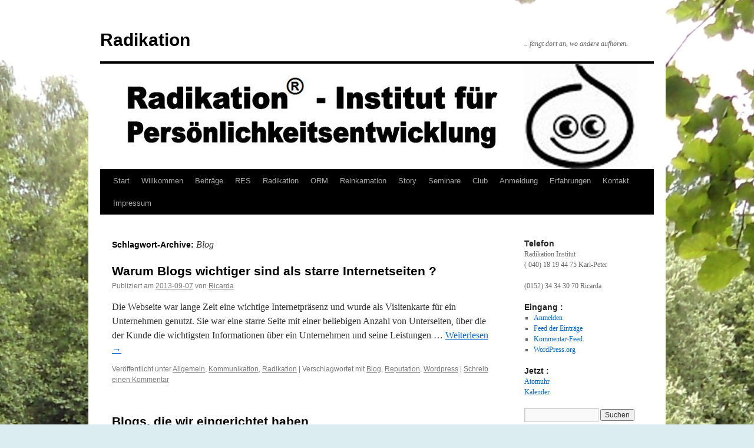

--- FILE ---
content_type: text/html; charset=UTF-8
request_url: http://blog.radikation.de/tag/blog
body_size: 110190
content:
<!DOCTYPE html>
<html lang="de">
<head>
<meta charset="UTF-8" />
<title>
Blog | Radikation	</title>
<link rel="profile" href="https://gmpg.org/xfn/11" />
<link rel="stylesheet" type="text/css" media="all" href="http://blog.radikation.de/wp-content/themes/twentyten/style.css?ver=20241112" />
<link rel="pingback" href="http://blog.radikation.de/xmlrpc.php">
<meta name='robots' content='max-image-preview:large' />
<link rel='dns-prefetch' href='//maps.google.com' />
<link rel="alternate" type="application/rss+xml" title="Radikation &raquo; Feed" href="http://blog.radikation.de/feed" />
<link rel="alternate" type="application/rss+xml" title="Radikation &raquo; Kommentar-Feed" href="http://blog.radikation.de/comments/feed" />
<link rel="alternate" type="application/rss+xml" title="Radikation &raquo; Schlagwort-Feed zu Blog" href="http://blog.radikation.de/tag/blog/feed" />
<style id='wp-img-auto-sizes-contain-inline-css' type='text/css'>
img:is([sizes=auto i],[sizes^="auto," i]){contain-intrinsic-size:3000px 1500px}
/*# sourceURL=wp-img-auto-sizes-contain-inline-css */
</style>
<link rel='stylesheet' id='geopost-css' href='http://blog.radikation.de/wp-content/plugins/geopost/geopost.css?ver=6.9' type='text/css' media='all' />
<style id='wp-emoji-styles-inline-css' type='text/css'>

	img.wp-smiley, img.emoji {
		display: inline !important;
		border: none !important;
		box-shadow: none !important;
		height: 1em !important;
		width: 1em !important;
		margin: 0 0.07em !important;
		vertical-align: -0.1em !important;
		background: none !important;
		padding: 0 !important;
	}
/*# sourceURL=wp-emoji-styles-inline-css */
</style>
<link rel='stylesheet' id='wp-block-library-css' href='http://blog.radikation.de/wp-includes/css/dist/block-library/style.min.css?ver=6.9' type='text/css' media='all' />
<style id='global-styles-inline-css' type='text/css'>
:root{--wp--preset--aspect-ratio--square: 1;--wp--preset--aspect-ratio--4-3: 4/3;--wp--preset--aspect-ratio--3-4: 3/4;--wp--preset--aspect-ratio--3-2: 3/2;--wp--preset--aspect-ratio--2-3: 2/3;--wp--preset--aspect-ratio--16-9: 16/9;--wp--preset--aspect-ratio--9-16: 9/16;--wp--preset--color--black: #000;--wp--preset--color--cyan-bluish-gray: #abb8c3;--wp--preset--color--white: #fff;--wp--preset--color--pale-pink: #f78da7;--wp--preset--color--vivid-red: #cf2e2e;--wp--preset--color--luminous-vivid-orange: #ff6900;--wp--preset--color--luminous-vivid-amber: #fcb900;--wp--preset--color--light-green-cyan: #7bdcb5;--wp--preset--color--vivid-green-cyan: #00d084;--wp--preset--color--pale-cyan-blue: #8ed1fc;--wp--preset--color--vivid-cyan-blue: #0693e3;--wp--preset--color--vivid-purple: #9b51e0;--wp--preset--color--blue: #0066cc;--wp--preset--color--medium-gray: #666;--wp--preset--color--light-gray: #f1f1f1;--wp--preset--gradient--vivid-cyan-blue-to-vivid-purple: linear-gradient(135deg,rgb(6,147,227) 0%,rgb(155,81,224) 100%);--wp--preset--gradient--light-green-cyan-to-vivid-green-cyan: linear-gradient(135deg,rgb(122,220,180) 0%,rgb(0,208,130) 100%);--wp--preset--gradient--luminous-vivid-amber-to-luminous-vivid-orange: linear-gradient(135deg,rgb(252,185,0) 0%,rgb(255,105,0) 100%);--wp--preset--gradient--luminous-vivid-orange-to-vivid-red: linear-gradient(135deg,rgb(255,105,0) 0%,rgb(207,46,46) 100%);--wp--preset--gradient--very-light-gray-to-cyan-bluish-gray: linear-gradient(135deg,rgb(238,238,238) 0%,rgb(169,184,195) 100%);--wp--preset--gradient--cool-to-warm-spectrum: linear-gradient(135deg,rgb(74,234,220) 0%,rgb(151,120,209) 20%,rgb(207,42,186) 40%,rgb(238,44,130) 60%,rgb(251,105,98) 80%,rgb(254,248,76) 100%);--wp--preset--gradient--blush-light-purple: linear-gradient(135deg,rgb(255,206,236) 0%,rgb(152,150,240) 100%);--wp--preset--gradient--blush-bordeaux: linear-gradient(135deg,rgb(254,205,165) 0%,rgb(254,45,45) 50%,rgb(107,0,62) 100%);--wp--preset--gradient--luminous-dusk: linear-gradient(135deg,rgb(255,203,112) 0%,rgb(199,81,192) 50%,rgb(65,88,208) 100%);--wp--preset--gradient--pale-ocean: linear-gradient(135deg,rgb(255,245,203) 0%,rgb(182,227,212) 50%,rgb(51,167,181) 100%);--wp--preset--gradient--electric-grass: linear-gradient(135deg,rgb(202,248,128) 0%,rgb(113,206,126) 100%);--wp--preset--gradient--midnight: linear-gradient(135deg,rgb(2,3,129) 0%,rgb(40,116,252) 100%);--wp--preset--font-size--small: 13px;--wp--preset--font-size--medium: 20px;--wp--preset--font-size--large: 36px;--wp--preset--font-size--x-large: 42px;--wp--preset--spacing--20: 0.44rem;--wp--preset--spacing--30: 0.67rem;--wp--preset--spacing--40: 1rem;--wp--preset--spacing--50: 1.5rem;--wp--preset--spacing--60: 2.25rem;--wp--preset--spacing--70: 3.38rem;--wp--preset--spacing--80: 5.06rem;--wp--preset--shadow--natural: 6px 6px 9px rgba(0, 0, 0, 0.2);--wp--preset--shadow--deep: 12px 12px 50px rgba(0, 0, 0, 0.4);--wp--preset--shadow--sharp: 6px 6px 0px rgba(0, 0, 0, 0.2);--wp--preset--shadow--outlined: 6px 6px 0px -3px rgb(255, 255, 255), 6px 6px rgb(0, 0, 0);--wp--preset--shadow--crisp: 6px 6px 0px rgb(0, 0, 0);}:where(.is-layout-flex){gap: 0.5em;}:where(.is-layout-grid){gap: 0.5em;}body .is-layout-flex{display: flex;}.is-layout-flex{flex-wrap: wrap;align-items: center;}.is-layout-flex > :is(*, div){margin: 0;}body .is-layout-grid{display: grid;}.is-layout-grid > :is(*, div){margin: 0;}:where(.wp-block-columns.is-layout-flex){gap: 2em;}:where(.wp-block-columns.is-layout-grid){gap: 2em;}:where(.wp-block-post-template.is-layout-flex){gap: 1.25em;}:where(.wp-block-post-template.is-layout-grid){gap: 1.25em;}.has-black-color{color: var(--wp--preset--color--black) !important;}.has-cyan-bluish-gray-color{color: var(--wp--preset--color--cyan-bluish-gray) !important;}.has-white-color{color: var(--wp--preset--color--white) !important;}.has-pale-pink-color{color: var(--wp--preset--color--pale-pink) !important;}.has-vivid-red-color{color: var(--wp--preset--color--vivid-red) !important;}.has-luminous-vivid-orange-color{color: var(--wp--preset--color--luminous-vivid-orange) !important;}.has-luminous-vivid-amber-color{color: var(--wp--preset--color--luminous-vivid-amber) !important;}.has-light-green-cyan-color{color: var(--wp--preset--color--light-green-cyan) !important;}.has-vivid-green-cyan-color{color: var(--wp--preset--color--vivid-green-cyan) !important;}.has-pale-cyan-blue-color{color: var(--wp--preset--color--pale-cyan-blue) !important;}.has-vivid-cyan-blue-color{color: var(--wp--preset--color--vivid-cyan-blue) !important;}.has-vivid-purple-color{color: var(--wp--preset--color--vivid-purple) !important;}.has-black-background-color{background-color: var(--wp--preset--color--black) !important;}.has-cyan-bluish-gray-background-color{background-color: var(--wp--preset--color--cyan-bluish-gray) !important;}.has-white-background-color{background-color: var(--wp--preset--color--white) !important;}.has-pale-pink-background-color{background-color: var(--wp--preset--color--pale-pink) !important;}.has-vivid-red-background-color{background-color: var(--wp--preset--color--vivid-red) !important;}.has-luminous-vivid-orange-background-color{background-color: var(--wp--preset--color--luminous-vivid-orange) !important;}.has-luminous-vivid-amber-background-color{background-color: var(--wp--preset--color--luminous-vivid-amber) !important;}.has-light-green-cyan-background-color{background-color: var(--wp--preset--color--light-green-cyan) !important;}.has-vivid-green-cyan-background-color{background-color: var(--wp--preset--color--vivid-green-cyan) !important;}.has-pale-cyan-blue-background-color{background-color: var(--wp--preset--color--pale-cyan-blue) !important;}.has-vivid-cyan-blue-background-color{background-color: var(--wp--preset--color--vivid-cyan-blue) !important;}.has-vivid-purple-background-color{background-color: var(--wp--preset--color--vivid-purple) !important;}.has-black-border-color{border-color: var(--wp--preset--color--black) !important;}.has-cyan-bluish-gray-border-color{border-color: var(--wp--preset--color--cyan-bluish-gray) !important;}.has-white-border-color{border-color: var(--wp--preset--color--white) !important;}.has-pale-pink-border-color{border-color: var(--wp--preset--color--pale-pink) !important;}.has-vivid-red-border-color{border-color: var(--wp--preset--color--vivid-red) !important;}.has-luminous-vivid-orange-border-color{border-color: var(--wp--preset--color--luminous-vivid-orange) !important;}.has-luminous-vivid-amber-border-color{border-color: var(--wp--preset--color--luminous-vivid-amber) !important;}.has-light-green-cyan-border-color{border-color: var(--wp--preset--color--light-green-cyan) !important;}.has-vivid-green-cyan-border-color{border-color: var(--wp--preset--color--vivid-green-cyan) !important;}.has-pale-cyan-blue-border-color{border-color: var(--wp--preset--color--pale-cyan-blue) !important;}.has-vivid-cyan-blue-border-color{border-color: var(--wp--preset--color--vivid-cyan-blue) !important;}.has-vivid-purple-border-color{border-color: var(--wp--preset--color--vivid-purple) !important;}.has-vivid-cyan-blue-to-vivid-purple-gradient-background{background: var(--wp--preset--gradient--vivid-cyan-blue-to-vivid-purple) !important;}.has-light-green-cyan-to-vivid-green-cyan-gradient-background{background: var(--wp--preset--gradient--light-green-cyan-to-vivid-green-cyan) !important;}.has-luminous-vivid-amber-to-luminous-vivid-orange-gradient-background{background: var(--wp--preset--gradient--luminous-vivid-amber-to-luminous-vivid-orange) !important;}.has-luminous-vivid-orange-to-vivid-red-gradient-background{background: var(--wp--preset--gradient--luminous-vivid-orange-to-vivid-red) !important;}.has-very-light-gray-to-cyan-bluish-gray-gradient-background{background: var(--wp--preset--gradient--very-light-gray-to-cyan-bluish-gray) !important;}.has-cool-to-warm-spectrum-gradient-background{background: var(--wp--preset--gradient--cool-to-warm-spectrum) !important;}.has-blush-light-purple-gradient-background{background: var(--wp--preset--gradient--blush-light-purple) !important;}.has-blush-bordeaux-gradient-background{background: var(--wp--preset--gradient--blush-bordeaux) !important;}.has-luminous-dusk-gradient-background{background: var(--wp--preset--gradient--luminous-dusk) !important;}.has-pale-ocean-gradient-background{background: var(--wp--preset--gradient--pale-ocean) !important;}.has-electric-grass-gradient-background{background: var(--wp--preset--gradient--electric-grass) !important;}.has-midnight-gradient-background{background: var(--wp--preset--gradient--midnight) !important;}.has-small-font-size{font-size: var(--wp--preset--font-size--small) !important;}.has-medium-font-size{font-size: var(--wp--preset--font-size--medium) !important;}.has-large-font-size{font-size: var(--wp--preset--font-size--large) !important;}.has-x-large-font-size{font-size: var(--wp--preset--font-size--x-large) !important;}
/*# sourceURL=global-styles-inline-css */
</style>

<style id='classic-theme-styles-inline-css' type='text/css'>
/*! This file is auto-generated */
.wp-block-button__link{color:#fff;background-color:#32373c;border-radius:9999px;box-shadow:none;text-decoration:none;padding:calc(.667em + 2px) calc(1.333em + 2px);font-size:1.125em}.wp-block-file__button{background:#32373c;color:#fff;text-decoration:none}
/*# sourceURL=/wp-includes/css/classic-themes.min.css */
</style>
<link rel='stylesheet' id='bbp-default-css' href='http://blog.radikation.de/wp-content/plugins/bbpress/templates/default/css/bbpress.min.css?ver=2.6.14' type='text/css' media='all' />
<link rel='stylesheet' id='twentyten-block-style-css' href='http://blog.radikation.de/wp-content/themes/twentyten/blocks.css?ver=20240703' type='text/css' media='all' />
<script type="text/javascript" src="http://maps.google.com/maps/api/js?sensor=false&amp;ver=6.9" id="gmaps-js"></script>
<script type="text/javascript" src="http://blog.radikation.de/wp-content/plugins/geopost/geopost-min.js?ver=6.9" id="geopost-js"></script>
<link rel="https://api.w.org/" href="http://blog.radikation.de/wp-json/" /><link rel="alternate" title="JSON" type="application/json" href="http://blog.radikation.de/wp-json/wp/v2/tags/4" /><link rel="EditURI" type="application/rsd+xml" title="RSD" href="http://blog.radikation.de/xmlrpc.php?rsd" />
<meta name="generator" content="WordPress 6.9" />
<script language="JavaScript" type="text/javascript" src="http://blog.radikation.de/wp-content/plugins/sociable-zyblog-edition/js/description_selection.js"></script><link rel="stylesheet" type="text/css" media="screen" href="http://blog.radikation.de/wp-content/plugins/sociable-zyblog-edition/css/sociable.css" /><style type="text/css" id="custom-background-css">
body.custom-background { background-color: #dcedf2; background-image: url("http://blog.radikation.de/wp-content/uploads/2012/11/DSC03801.jpg"); background-position: center top; background-size: auto; background-repeat: no-repeat; background-attachment: scroll; }
</style>
	</head>

<body class="archive tag tag-blog tag-4 custom-background wp-theme-twentyten">

<script type="text/javascript" id="bbp-swap-no-js-body-class">
	document.body.className = document.body.className.replace( 'bbp-no-js', 'bbp-js' );
</script>

<div id="wrapper" class="hfeed">
	<div id="header">
		<div id="masthead">
			<div id="branding" role="banner">
								<div id="site-title">
					<span>
						<a href="http://blog.radikation.de/" rel="home">Radikation</a>
					</span>
				</div>
				<div id="site-description">.. fängt dort an, wo andere aufhören.</div>

				<img src="http://blog.radikation.de/wp-content/uploads/2012/08/cropped-LOGO-Kopf-Blog-Radikation-2.jpg" width="940" height="179" alt="Radikation" srcset="http://blog.radikation.de/wp-content/uploads/2012/08/cropped-LOGO-Kopf-Blog-Radikation-2.jpg 940w, http://blog.radikation.de/wp-content/uploads/2012/08/cropped-LOGO-Kopf-Blog-Radikation-2-300x57.jpg 300w" sizes="(max-width: 940px) 100vw, 940px" decoding="async" fetchpriority="high" />			</div><!-- #branding -->

			<div id="access" role="navigation">
								<div class="skip-link screen-reader-text"><a href="#content">Zum Inhalt springen</a></div>
				<div class="menu"><ul>
<li ><a href="http://blog.radikation.de/">Start</a></li><li class="page_item page-item-4"><a href="http://blog.radikation.de/">Willkommen</a></li>
<li class="page_item page-item-6 current_page_parent"><a href="http://blog.radikation.de/beitraege">Beitr&#228;ge</a></li>
<li class="page_item page-item-643 page_item_has_children"><a href="http://blog.radikation.de/res-erfolgs-system">RES</a>
<ul class='children'>
	<li class="page_item page-item-1842"><a href="http://blog.radikation.de/res-erfolgs-system/res-erfolgssysstem-uebersicht-2">RES Workshop &#8211; &#220;bersicht 2</a></li>
	<li class="page_item page-item-1515"><a href="http://blog.radikation.de/res-erfolgs-system/res-erfolgssystem-einfuehrung">RES &#8211; Erfolgssystem &#8211; Einf&#252;hrung</a></li>
	<li class="page_item page-item-809"><a href="http://blog.radikation.de/res-erfolgs-system/res-radikation-erfolgs-system">RES – Radikation® Erfolgs-System (Die Rote oder die Blaue?)</a></li>
</ul>
</li>
<li class="page_item page-item-11 page_item_has_children"><a href="http://blog.radikation.de/radikation">Radikation</a>
<ul class='children'>
	<li class="page_item page-item-1558"><a href="http://blog.radikation.de/radikation/grundlagen">Grundlagen</a></li>
	<li class="page_item page-item-1470 page_item_has_children"><a href="http://blog.radikation.de/radikation/gesundheit">Gesundheit</a>
	<ul class='children'>
		<li class="page_item page-item-1521"><a href="http://blog.radikation.de/radikation/gesundheit/befuerchtungsliste">Bef&#252;rchtungsliste</a></li>
	</ul>
</li>
	<li class="page_item page-item-795"><a href="http://blog.radikation.de/radikation/radikationismus">Radikationismus</a></li>
	<li class="page_item page-item-1081"><a href="http://blog.radikation.de/radikation/leben-und-tod">Leben und Tod</a></li>
</ul>
</li>
<li class="page_item page-item-324 page_item_has_children"><a href="http://blog.radikation.de/orm-onlinereputationsmanagement">ORM</a>
<ul class='children'>
	<li class="page_item page-item-811"><a href="http://blog.radikation.de/orm-onlinereputationsmanagement/orm-online-reputations-management">ORM &#8211; Online-Reputations-Management</a></li>
	<li class="page_item page-item-515"><a href="http://blog.radikation.de/orm-onlinereputationsmanagement/blog-referenzen">Blog-Referenzen</a></li>
	<li class="page_item page-item-663"><a href="http://blog.radikation.de/orm-onlinereputationsmanagement/image-filme">Image-Filme</a></li>
</ul>
</li>
<li class="page_item page-item-1373 page_item_has_children"><a href="http://blog.radikation.de/reinkarnation">Reinkarnation</a>
<ul class='children'>
	<li class="page_item page-item-1380"><a href="http://blog.radikation.de/reinkarnation/rueckfuehrungen">R&#252;ckf&#252;hrungen</a></li>
	<li class="page_item page-item-1500"><a href="http://blog.radikation.de/reinkarnation/ricarda">Ricarda</a></li>
</ul>
</li>
<li class="page_item page-item-21 page_item_has_children"><a href="http://blog.radikation.de/story">Story</a>
<ul class='children'>
	<li class="page_item page-item-1265"><a href="http://blog.radikation.de/story/damals">Damals &#8211; Eine Reise in die Vergangenheit</a></li>
</ul>
</li>
<li class="page_item page-item-97 page_item_has_children"><a href="http://blog.radikation.de/seminare">Seminare</a>
<ul class='children'>
	<li class="page_item page-item-43"><a href="http://blog.radikation.de/seminare/trainings">Trainings</a></li>
</ul>
</li>
<li class="page_item page-item-849 page_item_has_children"><a href="http://blog.radikation.de/club">Club</a>
<ul class='children'>
	<li class="page_item page-item-861"><a href="http://blog.radikation.de/club/derclubamdienstag">Der Club am Dienstag</a></li>
	<li class="page_item page-item-868 page_item_has_children"><a href="http://blog.radikation.de/club/kpg-club">KPG-Club</a>
	<ul class='children'>
		<li class="page_item page-item-1712"><a href="http://blog.radikation.de/club/kpg-club/themen-spiel-2019">Themen-Spiel &#8211; 2019</a></li>
	</ul>
</li>
</ul>
</li>
<li class="page_item page-item-634 page_item_has_children"><a href="http://blog.radikation.de/anmeldung">Anmeldung</a>
<ul class='children'>
	<li class="page_item page-item-1916"><a href="http://blog.radikation.de/anmeldung/in-planung-bzw-vorbereitung">In Planung bzw. Vorbereitung</a></li>
</ul>
</li>
<li class="page_item page-item-262 page_item_has_children"><a href="http://blog.radikation.de/erfahrungen">Erfahrungen</a>
<ul class='children'>
	<li class="page_item page-item-492"><a href="http://blog.radikation.de/erfahrungen/referenzen">Referenzen</a></li>
	<li class="page_item page-item-495"><a href="http://blog.radikation.de/erfahrungen/unternehmen">Unternehmen</a></li>
</ul>
</li>
<li class="page_item page-item-277"><a href="http://blog.radikation.de/kontakt">Kontakt</a></li>
<li class="page_item page-item-16 page_item_has_children"><a href="http://blog.radikation.de/impressum">Impressum</a>
<ul class='children'>
	<li class="page_item page-item-1608"><a href="http://blog.radikation.de/impressum/datenschutzerklaerung">Datenschutzerkl&#228;rung</a></li>
	<li class="page_item page-item-1612"><a href="http://blog.radikation.de/impressum/datenschutz-die-verstaendliche-version">Datenschutz &#8211; Die verst&#228;ndliche Version</a></li>
</ul>
</li>
</ul></div>
			</div><!-- #access -->
		</div><!-- #masthead -->
	</div><!-- #header -->

	<div id="main">

		<div id="container">
			<div id="content" role="main">

				<h1 class="page-title">
				Schlagwort-Archive: <span>Blog</span>				</h1>

				



	
			<div id="post-741" class="post-741 post type-post status-publish format-standard hentry category-allgemein category-kommunikation category-radikation tag-blog tag-reputation tag-wordpress">
			<h2 class="entry-title"><a href="http://blog.radikation.de/allgemein/warum-blogs-wichtiger-sind-als-starre-internetseiten.html" rel="bookmark">Warum Blogs wichtiger sind als starre Internetseiten ?</a></h2>

			<div class="entry-meta">
				<span class="meta-prep meta-prep-author">Publiziert am</span> <a href="http://blog.radikation.de/allgemein/warum-blogs-wichtiger-sind-als-starre-internetseiten.html" title="10:57" rel="bookmark"><span class="entry-date">2013-09-07</span></a> <span class="meta-sep">von</span> <span class="author vcard"><a class="url fn n" href="http://blog.radikation.de/author/ricarda" title="Alle Beiträge von Ricarda anzeigen">Ricarda</a></span>			</div><!-- .entry-meta -->

					<div class="entry-summary">
				<p>Die Webseite war lange Zeit eine wichtige Internetpr&#228;senz und wurde als Visitenkarte f&#252;r ein Unternehmen genutzt. Sie war eine starre Seite mit einer beliebigen Anzahl von Unterseiten, &#252;ber die der Kunde die wichtigsten Informationen &#252;ber ein Unternehmen und seine Leistungen &hellip; <a href="http://blog.radikation.de/allgemein/warum-blogs-wichtiger-sind-als-starre-internetseiten.html">Weiterlesen <span class="meta-nav">&rarr;</span></a></p>
			</div><!-- .entry-summary -->
	
			<div class="entry-utility">
									<span class="cat-links">
						<span class="entry-utility-prep entry-utility-prep-cat-links">Veröffentlicht unter</span> <a href="http://blog.radikation.de/category/allgemein" rel="category tag">Allgemein</a>, <a href="http://blog.radikation.de/category/radikation/kommunikation" rel="category tag">Kommunikation</a>, <a href="http://blog.radikation.de/category/radikation" rel="category tag">Radikation</a>					</span>
					<span class="meta-sep">|</span>
				
								<span class="tag-links">
					<span class="entry-utility-prep entry-utility-prep-tag-links">Verschlagwortet mit</span> <a href="http://blog.radikation.de/tag/blog" rel="tag">Blog</a>, <a href="http://blog.radikation.de/tag/reputation" rel="tag">Reputation</a>, <a href="http://blog.radikation.de/tag/wordpress" rel="tag">Wordpress</a>				</span>
				<span class="meta-sep">|</span>
				
				<span class="comments-link"><a href="http://blog.radikation.de/allgemein/warum-blogs-wichtiger-sind-als-starre-internetseiten.html#respond">Schreib einen Kommentar</a></span>

							</div><!-- .entry-utility -->
		</div><!-- #post-741 -->

		
	

	
			<div id="post-397" class="post-397 post type-post status-publish format-standard hentry category-allgemein category-kommunikation category-radikation category-training tag-blog tag-blogs tag-von-uns-eingerichtet">
			<h2 class="entry-title"><a href="http://blog.radikation.de/allgemein/blogs-die-wir-eingerichtet-haben.html" rel="bookmark">Blogs, die wir eingerichtet haben</a></h2>

			<div class="entry-meta">
				<span class="meta-prep meta-prep-author">Publiziert am</span> <a href="http://blog.radikation.de/allgemein/blogs-die-wir-eingerichtet-haben.html" title="16:12" rel="bookmark"><span class="entry-date">2012-11-08</span></a> <span class="meta-sep">von</span> <span class="author vcard"><a class="url fn n" href="http://blog.radikation.de/author/ricarda" title="Alle Beiträge von Ricarda anzeigen">Ricarda</a></span>			</div><!-- .entry-meta -->

					<div class="entry-summary">
				<p>und betreuen : Mobbing-Zentrale                            mehr&#8230; &#8212;&#8212;&#8212;&#8212;&#8212;&#8212;&#8212;&#8212;&#8212;&#8212;&#8212;&#8212;&#8212;&#8212;&#8212;&#8212;&#8212;&#8212;&#8212;&#8212;&#8212;&#8212;&#8212; Radikation                                         &hellip; <a href="http://blog.radikation.de/allgemein/blogs-die-wir-eingerichtet-haben.html">Weiterlesen <span class="meta-nav">&rarr;</span></a></p>
			</div><!-- .entry-summary -->
	
			<div class="entry-utility">
									<span class="cat-links">
						<span class="entry-utility-prep entry-utility-prep-cat-links">Veröffentlicht unter</span> <a href="http://blog.radikation.de/category/allgemein" rel="category tag">Allgemein</a>, <a href="http://blog.radikation.de/category/radikation/kommunikation" rel="category tag">Kommunikation</a>, <a href="http://blog.radikation.de/category/radikation" rel="category tag">Radikation</a>, <a href="http://blog.radikation.de/category/training" rel="category tag">Training</a>					</span>
					<span class="meta-sep">|</span>
				
								<span class="tag-links">
					<span class="entry-utility-prep entry-utility-prep-tag-links">Verschlagwortet mit</span> <a href="http://blog.radikation.de/tag/blog" rel="tag">Blog</a>, <a href="http://blog.radikation.de/tag/blogs" rel="tag">Blogs</a>, <a href="http://blog.radikation.de/tag/von-uns-eingerichtet" rel="tag">von uns eingerichtet</a>				</span>
				<span class="meta-sep">|</span>
				
				<span class="comments-link"><a href="http://blog.radikation.de/allgemein/blogs-die-wir-eingerichtet-haben.html#respond">Schreib einen Kommentar</a></span>

							</div><!-- .entry-utility -->
		</div><!-- #post-397 -->

		
	

	
			<div id="post-24" class="post-24 post type-post status-publish format-standard hentry category-allgemein tag-8-08-2011 tag-blog tag-de tag-geboren tag-gestartet tag-in-der-wellt tag-karl-peter tag-radikation tag-www">
			<h2 class="entry-title"><a href="http://blog.radikation.de/allgemein/blog-radikation-de-ist-gestartet-am-8-8-2011.html" rel="bookmark">Blog.Radikation.de ist gestartet am 8.8.2011</a></h2>

			<div class="entry-meta">
				<span class="meta-prep meta-prep-author">Publiziert am</span> <a href="http://blog.radikation.de/allgemein/blog-radikation-de-ist-gestartet-am-8-8-2011.html" title="23:20" rel="bookmark"><span class="entry-date">2011-08-08</span></a> <span class="meta-sep">von</span> <span class="author vcard"><a class="url fn n" href="http://blog.radikation.de/author/karl-peter" title="Alle Beiträge von Karl-Peter anzeigen">Karl-Peter</a></span>			</div><!-- .entry-meta -->

					<div class="entry-summary">
				<p>Der Blog Radikation ist gestartet am 8. August 2011 von Karl-Peter (Grube). &nbsp; &nbsp;</p>
			</div><!-- .entry-summary -->
	
			<div class="entry-utility">
									<span class="cat-links">
						<span class="entry-utility-prep entry-utility-prep-cat-links">Veröffentlicht unter</span> <a href="http://blog.radikation.de/category/allgemein" rel="category tag">Allgemein</a>					</span>
					<span class="meta-sep">|</span>
				
								<span class="tag-links">
					<span class="entry-utility-prep entry-utility-prep-tag-links">Verschlagwortet mit</span> <a href="http://blog.radikation.de/tag/8-08-2011" rel="tag">8.08.2011</a>, <a href="http://blog.radikation.de/tag/blog" rel="tag">Blog</a>, <a href="http://blog.radikation.de/tag/de" rel="tag">de</a>, <a href="http://blog.radikation.de/tag/geboren" rel="tag">geboren</a>, <a href="http://blog.radikation.de/tag/gestartet" rel="tag">gestartet</a>, <a href="http://blog.radikation.de/tag/in-der-wellt" rel="tag">in der Wellt</a>, <a href="http://blog.radikation.de/tag/karl-peter" rel="tag">Karl-Peter</a>, <a href="http://blog.radikation.de/tag/radikation" rel="tag">Radikation</a>, <a href="http://blog.radikation.de/tag/www" rel="tag">www</a>				</span>
				<span class="meta-sep">|</span>
				
				<span class="comments-link"><a href="http://blog.radikation.de/allgemein/blog-radikation-de-ist-gestartet-am-8-8-2011.html#respond">Schreib einen Kommentar</a></span>

							</div><!-- .entry-utility -->
		</div><!-- #post-24 -->

		
	

			</div><!-- #content -->
		</div><!-- #container -->


		<div id="primary" class="widget-area" role="complementary">
			<ul class="xoxo">

<li id="text-8" class="widget-container widget_text"><h3 class="widget-title">Telefon</h3>			<div class="textwidget"><p>Radikation Institut<br />
( 040)   18 19 44 75  Karl-Peter</p>
<p>(0152)  34 34 30 70   Ricarda</p>
</div>
		</li><li id="meta-2" class="widget-container widget_meta"><h3 class="widget-title">Eingang :</h3>
		<ul>
						<li><a href="http://blog.radikation.de/wp-login.php">Anmelden</a></li>
			<li><a href="http://blog.radikation.de/feed">Feed der Einträge</a></li>
			<li><a href="http://blog.radikation.de/comments/feed">Kommentar-Feed</a></li>

			<li><a href="https://de.wordpress.org/">WordPress.org</a></li>
		</ul>

		</li><li id="text-17" class="widget-container widget_text"><h3 class="widget-title">Jetzt :</h3>			<div class="textwidget"><p><a id="soitime213021264683" href="http://www.schnelle-online.info/Atomuhr-Uhrzeit.html" target="_blank" rel="noopener">Atomuhr</a><br />
<a id="soidate213021264683" href="http://www.schnelle-online.info/Kalender.html" target="_blank" rel="noopener">Kalender</a><br />
<script type="text/javascript">
SOI = (typeof(SOI) != 'undefined') ? SOI : {};(SOI.ac21fs = SOI.ac21fs || []).push(function() {
(new SOI.DateTimeService("213021264683", "DE")).start();});
(function() {if (typeof(SOI.scrAc21) == "undefined") { SOI.scrAc21=document.createElement('script');SOI.scrAc21.type='text/javascript'; SOI.scrAc21.async=true;SOI.scrAc21.src=((document.location.protocol == 'https:') ? 'https://' : 'http://') + 'homepage-tools.schnelle-online.info/Homepage/atomicclock2_1.js';var s = document.getElementsByTagName('script')[0]; s.parentNode.insertBefore(SOI.scrAc21, s);}})();
</script></p>
</div>
		</li><li id="search-2" class="widget-container widget_search"><form role="search" method="get" id="searchform" class="searchform" action="http://blog.radikation.de/">
				<div>
					<label class="screen-reader-text" for="s">Suche nach:</label>
					<input type="text" value="" name="s" id="s" />
					<input type="submit" id="searchsubmit" value="Suchen" />
				</div>
			</form></li>
		<li id="recent-posts-2" class="widget-container widget_recent_entries">
		<h3 class="widget-title">Die letzten 12 Beiträge :</h3>
		<ul>
											<li>
					<a href="http://blog.radikation.de/allgemein/dem-leben-ist-es-egal-woran-du-glaubst.html">Dem &#8222;Leben&#8220; ist es egal, woran Du glaubst</a>
											<span class="post-date">2025-07-22</span>
									</li>
											<li>
					<a href="http://blog.radikation.de/allgemein/brauch-ich-das-noch-oder-kann-das-weg.html">Brauch ich das noch oder kann das weg?</a>
											<span class="post-date">2025-02-10</span>
									</li>
											<li>
					<a href="http://blog.radikation.de/allgemein/leben-wir-im-multiversum.html">Leben wir im Multiversum?</a>
											<span class="post-date">2025-02-02</span>
									</li>
											<li>
					<a href="http://blog.radikation.de/radikation/zeit-zu-gehen-oder-auch-nicht.html">Zeit zu gehen &#8211; oder auch nicht</a>
											<span class="post-date">2024-12-28</span>
									</li>
											<li>
					<a href="http://blog.radikation.de/allgemein/reinkarnation-vereinbar-mit-christus-bewusstsein.html">Re-Inkarnation &#8211; vereinbar mit Christus-Bewusstsein?</a>
											<span class="post-date">2024-12-25</span>
									</li>
											<li>
					<a href="http://blog.radikation.de/allgemein/religionen-spalten.html">Religionen spalten</a>
											<span class="post-date">2024-12-01</span>
									</li>
											<li>
					<a href="http://blog.radikation.de/veranstaltung/res-erfolgs-system/2024-ein-besonderes-jahr.html">2024 &#8211; ein besonderes Jahr</a>
											<span class="post-date">2023-12-26</span>
									</li>
											<li>
					<a href="http://blog.radikation.de/allgemein/99999999999-schoepferische-moeglichkeiten.html">99,999999999 % sch&#246;pferische M&#246;glichkeiten</a>
											<span class="post-date">2023-10-12</span>
									</li>
											<li>
					<a href="http://blog.radikation.de/allgemein/kein-falsch.html">Kein FALSCH</a>
											<span class="post-date">2023-09-17</span>
									</li>
											<li>
					<a href="http://blog.radikation.de/kpg/telepathie-training.html">Telepathie-Training</a>
											<span class="post-date">2023-04-09</span>
									</li>
											<li>
					<a href="http://blog.radikation.de/allgemein/hurra-du-bist-erleuchtet.html">Hurra &#8211; Du bist erleuchtet</a>
											<span class="post-date">2020-11-24</span>
									</li>
											<li>
					<a href="http://blog.radikation.de/allgemein/zukunft-bildung-gesichert.html">Zukunft &#8222;Bildung&#8220; &#8211; gesichert ?</a>
											<span class="post-date">2019-11-17</span>
									</li>
					</ul>

		</li><li id="text-18" class="widget-container widget_text"><h3 class="widget-title">Sämtliche Beiträge über &#8222;Radikation&#8220;: Siehe unten !</h3>			<div class="textwidget"></div>
		</li><li id="calendar-3" class="widget-container widget_calendar"><h3 class="widget-title">Geschrieben am :</h3><div id="calendar_wrap" class="calendar_wrap"><table id="wp-calendar" class="wp-calendar-table">
	<caption>Februar 2026</caption>
	<thead>
	<tr>
		<th scope="col" aria-label="Montag">M</th>
		<th scope="col" aria-label="Dienstag">D</th>
		<th scope="col" aria-label="Mittwoch">M</th>
		<th scope="col" aria-label="Donnerstag">D</th>
		<th scope="col" aria-label="Freitag">F</th>
		<th scope="col" aria-label="Samstag">S</th>
		<th scope="col" aria-label="Sonntag">S</th>
	</tr>
	</thead>
	<tbody>
	<tr>
		<td colspan="6" class="pad">&nbsp;</td><td id="today">1</td>
	</tr>
	<tr>
		<td>2</td><td>3</td><td>4</td><td>5</td><td>6</td><td>7</td><td>8</td>
	</tr>
	<tr>
		<td>9</td><td>10</td><td>11</td><td>12</td><td>13</td><td>14</td><td>15</td>
	</tr>
	<tr>
		<td>16</td><td>17</td><td>18</td><td>19</td><td>20</td><td>21</td><td>22</td>
	</tr>
	<tr>
		<td>23</td><td>24</td><td>25</td><td>26</td><td>27</td><td>28</td>
		<td class="pad" colspan="1">&nbsp;</td>
	</tr>
	</tbody>
	</table><nav aria-label="Vorherige und nächste Monate" class="wp-calendar-nav">
		<span class="wp-calendar-nav-prev"><a href="http://blog.radikation.de/2025/07">&laquo; Juli</a></span>
		<span class="pad">&nbsp;</span>
		<span class="wp-calendar-nav-next">&nbsp;</span>
	</nav></div></li><li id="categories-3" class="widget-container widget_categories"><h3 class="widget-title">Finde in Kategorien &#8222;Radikation&#8220;</h3><form action="http://blog.radikation.de" method="get"><label class="screen-reader-text" for="cat">Finde in Kategorien &#8222;Radikation&#8220;</label><select  name='cat' id='cat' class='postform'>
	<option value='-1'>Kategorie auswählen</option>
	<option class="level-0" value="1">Allgemein&nbsp;&nbsp;(69)</option>
	<option class="level-0" value="284">Geist&nbsp;&nbsp;(17)</option>
	<option class="level-0" value="197">Geschichte&nbsp;&nbsp;(18)</option>
	<option class="level-0" value="281">Gesundheit&nbsp;&nbsp;(17)</option>
	<option class="level-0" value="282">Körper&nbsp;&nbsp;(16)</option>
	<option class="level-0" value="13">KPG&nbsp;&nbsp;(14)</option>
	<option class="level-0" value="230">Pflanzen&nbsp;&nbsp;(5)</option>
	<option class="level-0" value="208">Philosophie&nbsp;&nbsp;(35)</option>
	<option class="level-0" value="283">Psyche&nbsp;&nbsp;(22)</option>
	<option class="level-0" value="155">Radikation&nbsp;&nbsp;(79)</option>
	<option class="level-1" value="201">&nbsp;&nbsp;&nbsp;Grenzwissenschaft&nbsp;&nbsp;(27)</option>
	<option class="level-1" value="14">&nbsp;&nbsp;&nbsp;Kommunikation&nbsp;&nbsp;(53)</option>
	<option class="level-1" value="74">&nbsp;&nbsp;&nbsp;Psychologie&nbsp;&nbsp;(52)</option>
	<option class="level-0" value="235">Reinkarnation&nbsp;&nbsp;(9)</option>
	<option class="level-0" value="236">Rückführungen&nbsp;&nbsp;(11)</option>
	<option class="level-0" value="205">Training&nbsp;&nbsp;(18)</option>
	<option class="level-0" value="88">Veranstaltung&nbsp;&nbsp;(21)</option>
	<option class="level-1" value="87">&nbsp;&nbsp;&nbsp;RES &#8211; Erfolgs-System&nbsp;&nbsp;(6)</option>
	<option class="level-1" value="199">&nbsp;&nbsp;&nbsp;Seminar&nbsp;&nbsp;(8)</option>
	<option class="level-1" value="200">&nbsp;&nbsp;&nbsp;WorkShop&nbsp;&nbsp;(10)</option>
	<option class="level-0" value="242">Wissenschaft&nbsp;&nbsp;(15)</option>
</select>
</form><script type="text/javascript">
/* <![CDATA[ */

( ( dropdownId ) => {
	const dropdown = document.getElementById( dropdownId );
	function onSelectChange() {
		setTimeout( () => {
			if ( 'escape' === dropdown.dataset.lastkey ) {
				return;
			}
			if ( dropdown.value && parseInt( dropdown.value ) > 0 && dropdown instanceof HTMLSelectElement ) {
				dropdown.parentElement.submit();
			}
		}, 250 );
	}
	function onKeyUp( event ) {
		if ( 'Escape' === event.key ) {
			dropdown.dataset.lastkey = 'escape';
		} else {
			delete dropdown.dataset.lastkey;
		}
	}
	function onClick() {
		delete dropdown.dataset.lastkey;
	}
	dropdown.addEventListener( 'keyup', onKeyUp );
	dropdown.addEventListener( 'click', onClick );
	dropdown.addEventListener( 'change', onSelectChange );
})( "cat" );

//# sourceURL=WP_Widget_Categories%3A%3Awidget
/* ]]> */
</script>
</li><li id="recent-comments-2" class="widget-container widget_recent_comments"><h3 class="widget-title">Die letzten 6 Kommentare :</h3><ul id="recentcomments"><li class="recentcomments"><span class="comment-author-link"><a href="http://blog.radikation.de/radikation/kommunikation/so-will-ich-das-aber-nicht.html" class="url" rel="ugc">So will ich das aber nicht ! | Radikation</a></span> bei <a href="http://blog.radikation.de/allgemein/gibt-es-engel.html#comment-2275">Gibt es Engel ?</a></li><li class="recentcomments"><span class="comment-author-link"><a href="http://blog.karl-peter.com" class="url" rel="ugc external nofollow">Karl-Peter</a></span> bei <a href="http://blog.radikation.de/allgemein/hurra-du-bist-erleuchtet.html#comment-711">Hurra &#8211; Du bist erleuchtet</a></li><li class="recentcomments"><span class="comment-author-link">Marian Rontzkowski</span> bei <a href="http://blog.radikation.de/allgemein/hurra-du-bist-erleuchtet.html#comment-709">Hurra &#8211; Du bist erleuchtet</a></li><li class="recentcomments"><span class="comment-author-link"><a href="http://blog.radikation.de/allgemein/der-einstieg.html" class="url" rel="ugc">Der Einstieg (1. Begegnung mit Karl-Peter) | Radikation</a></span> bei <a href="http://blog.radikation.de/radikation/kommunikation/radikation-aufbau-seminar.html#comment-665">Radikation II &#8211; Aufbau-Seminar</a></li><li class="recentcomments"><span class="comment-author-link"><a href="http://blog.radikation.de/allgemein/der-einstieg.html" class="url" rel="ugc">Der Einstieg (1. Begegnung mit Karl-Peter) | Radikation</a></span> bei <a href="http://blog.radikation.de/radikation/kommunikation/so-will-ich-das-aber-nicht.html#comment-664">So will ich das aber nicht !</a></li><li class="recentcomments"><span class="comment-author-link"><a href="https://brilliantwhite.life" class="url" rel="ugc external nofollow">amateur</a></span> bei <a href="http://blog.radikation.de/allgemein/wie-ein-konflikt-entsteht.html#comment-569">Wie ein Konflikt entsteht</a></li></ul></li><li id="text-19" class="widget-container widget_text"><h3 class="widget-title">Sämtliche Kommentare = Siehe unten !</h3>			<div class="textwidget"></div>
		</li><li id="archives-2" class="widget-container widget_archive"><h3 class="widget-title">Finde im Archiv :</h3>		<label class="screen-reader-text" for="archives-dropdown-2">Finde im Archiv :</label>
		<select id="archives-dropdown-2" name="archive-dropdown">
			
			<option value="">Monat auswählen</option>
				<option value='http://blog.radikation.de/2025/07'> Juli 2025 &nbsp;(1)</option>
	<option value='http://blog.radikation.de/2025/02'> Februar 2025 &nbsp;(2)</option>
	<option value='http://blog.radikation.de/2024/12'> Dezember 2024 &nbsp;(3)</option>
	<option value='http://blog.radikation.de/2023/12'> Dezember 2023 &nbsp;(1)</option>
	<option value='http://blog.radikation.de/2023/10'> Oktober 2023 &nbsp;(1)</option>
	<option value='http://blog.radikation.de/2023/09'> September 2023 &nbsp;(1)</option>
	<option value='http://blog.radikation.de/2023/04'> April 2023 &nbsp;(1)</option>
	<option value='http://blog.radikation.de/2020/11'> November 2020 &nbsp;(1)</option>
	<option value='http://blog.radikation.de/2019/11'> November 2019 &nbsp;(1)</option>
	<option value='http://blog.radikation.de/2019/04'> April 2019 &nbsp;(1)</option>
	<option value='http://blog.radikation.de/2019/02'> Februar 2019 &nbsp;(1)</option>
	<option value='http://blog.radikation.de/2018/11'> November 2018 &nbsp;(1)</option>
	<option value='http://blog.radikation.de/2018/10'> Oktober 2018 &nbsp;(2)</option>
	<option value='http://blog.radikation.de/2018/09'> September 2018 &nbsp;(3)</option>
	<option value='http://blog.radikation.de/2018/02'> Februar 2018 &nbsp;(1)</option>
	<option value='http://blog.radikation.de/2017/12'> Dezember 2017 &nbsp;(2)</option>
	<option value='http://blog.radikation.de/2017/11'> November 2017 &nbsp;(2)</option>
	<option value='http://blog.radikation.de/2017/09'> September 2017 &nbsp;(1)</option>
	<option value='http://blog.radikation.de/2017/08'> August 2017 &nbsp;(3)</option>
	<option value='http://blog.radikation.de/2017/05'> Mai 2017 &nbsp;(3)</option>
	<option value='http://blog.radikation.de/2017/03'> März 2017 &nbsp;(1)</option>
	<option value='http://blog.radikation.de/2017/02'> Februar 2017 &nbsp;(2)</option>
	<option value='http://blog.radikation.de/2016/07'> Juli 2016 &nbsp;(9)</option>
	<option value='http://blog.radikation.de/2016/06'> Juni 2016 &nbsp;(1)</option>
	<option value='http://blog.radikation.de/2016/05'> Mai 2016 &nbsp;(5)</option>
	<option value='http://blog.radikation.de/2016/03'> März 2016 &nbsp;(1)</option>
	<option value='http://blog.radikation.de/2015/09'> September 2015 &nbsp;(1)</option>
	<option value='http://blog.radikation.de/2015/01'> Januar 2015 &nbsp;(1)</option>
	<option value='http://blog.radikation.de/2014/12'> Dezember 2014 &nbsp;(3)</option>
	<option value='http://blog.radikation.de/2014/11'> November 2014 &nbsp;(2)</option>
	<option value='http://blog.radikation.de/2014/08'> August 2014 &nbsp;(1)</option>
	<option value='http://blog.radikation.de/2014/03'> März 2014 &nbsp;(2)</option>
	<option value='http://blog.radikation.de/2014/01'> Januar 2014 &nbsp;(2)</option>
	<option value='http://blog.radikation.de/2013/10'> Oktober 2013 &nbsp;(1)</option>
	<option value='http://blog.radikation.de/2013/09'> September 2013 &nbsp;(1)</option>
	<option value='http://blog.radikation.de/2013/07'> Juli 2013 &nbsp;(2)</option>
	<option value='http://blog.radikation.de/2013/05'> Mai 2013 &nbsp;(1)</option>
	<option value='http://blog.radikation.de/2013/04'> April 2013 &nbsp;(1)</option>
	<option value='http://blog.radikation.de/2012/11'> November 2012 &nbsp;(12)</option>
	<option value='http://blog.radikation.de/2012/09'> September 2012 &nbsp;(1)</option>
	<option value='http://blog.radikation.de/2012/08'> August 2012 &nbsp;(2)</option>
	<option value='http://blog.radikation.de/2012/06'> Juni 2012 &nbsp;(1)</option>
	<option value='http://blog.radikation.de/2012/05'> Mai 2012 &nbsp;(2)</option>
	<option value='http://blog.radikation.de/2012/04'> April 2012 &nbsp;(1)</option>
	<option value='http://blog.radikation.de/2011/08'> August 2011 &nbsp;(2)</option>

		</select>

			<script type="text/javascript">
/* <![CDATA[ */

( ( dropdownId ) => {
	const dropdown = document.getElementById( dropdownId );
	function onSelectChange() {
		setTimeout( () => {
			if ( 'escape' === dropdown.dataset.lastkey ) {
				return;
			}
			if ( dropdown.value ) {
				document.location.href = dropdown.value;
			}
		}, 250 );
	}
	function onKeyUp( event ) {
		if ( 'Escape' === event.key ) {
			dropdown.dataset.lastkey = 'escape';
		} else {
			delete dropdown.dataset.lastkey;
		}
	}
	function onClick() {
		delete dropdown.dataset.lastkey;
	}
	dropdown.addEventListener( 'keyup', onKeyUp );
	dropdown.addEventListener( 'click', onClick );
	dropdown.addEventListener( 'change', onSelectChange );
})( "archives-dropdown-2" );

//# sourceURL=WP_Widget_Archives%3A%3Awidget
/* ]]> */
</script>
</li>			</ul>
		</div><!-- #primary .widget-area -->


		<div id="secondary" class="widget-area" role="complementary">
			<ul class="xoxo">
				<li id="media_image-5" class="widget-container widget_media_image"><h3 class="widget-title">Unsere weiteren Projekte :</h3><a href="http://blog.radikation.de/"><img width="282" height="203" src="http://blog.radikation.de/wp-content/uploads/2024/12/LOGO-KPG-Training-2018a-jpg.jpg" class="image wp-image-2036  attachment-full size-full" alt="" style="max-width: 100%; height: auto;" decoding="async" loading="lazy" /></a></li><li id="media_image-2" class="widget-container widget_media_image"><a href="http://blog.radikation.de/allgemein/fahrplan-durchs-leben.html"><img width="380" height="220" src="http://blog.radikation.de/wp-content/uploads/2022/01/LOGO-Fahrplan-2022a-380x220.png" class="image wp-image-1794  attachment-medium size-medium" alt="" style="max-width: 100%; height: auto;" decoding="async" loading="lazy" srcset="http://blog.radikation.de/wp-content/uploads/2022/01/LOGO-Fahrplan-2022a-380x220.png 380w, http://blog.radikation.de/wp-content/uploads/2022/01/LOGO-Fahrplan-2022a-768x444.png 768w, http://blog.radikation.de/wp-content/uploads/2022/01/LOGO-Fahrplan-2022a.png 789w" sizes="auto, (max-width: 380px) 100vw, 380px" /></a></li><li id="media_image-6" class="widget-container widget_media_image"><a href="http://blog.margitricardarolf.de/schreibwerkstatt-hamburg"><img width="380" height="369" src="http://blog.radikation.de/wp-content/uploads/2024/12/LOGO-Schreib-Wst-4-380x369.png" class="image wp-image-2035  attachment-medium size-medium" alt="" style="max-width: 100%; height: auto;" decoding="async" loading="lazy" srcset="http://blog.radikation.de/wp-content/uploads/2024/12/LOGO-Schreib-Wst-4-380x369.png 380w, http://blog.radikation.de/wp-content/uploads/2024/12/LOGO-Schreib-Wst-4.png 502w" sizes="auto, (max-width: 380px) 100vw, 380px" /></a></li><li id="text-22" class="widget-container widget_text"><h3 class="widget-title">Hier gibt es nun ..</h3>			<div class="textwidget"><p>&#8230; weitere INFOs</p>
<p><em><strong>          und </strong></em><em><strong>Kontakte zu :</strong></em></p>
</div>
		</li><li id="media_image-3" class="widget-container widget_media_image"><h3 class="widget-title">Karl-Peter auf oder in Facebook:</h3><a href="http://de-de.facebook.com/people/Karl-Peter-Grube/1575482136"><img width="330" height="236" src="http://blog.radikation.de/wp-content/uploads/2022/01/KP-Facebook-LOGO.png" class="image wp-image-1796  attachment-full size-full" alt="" style="max-width: 100%; height: auto;" decoding="async" loading="lazy" /></a></li><li id="text-20" class="widget-container widget_text"><h3 class="widget-title">Sämtliche, &#8230; also ALLE ..</h3>			<div class="textwidget"><p><strong>Berichte &amp; Kommentare<br />
</strong><strong>.. dieses Blogs: </strong></p>
<p><strong>         Siehe &#8222;ganz unten&#8220; !</strong></p>
</div>
		</li>			</ul>
		</div><!-- #secondary .widget-area -->

	</div><!-- #main -->

	<div id="footer" role="contentinfo">
		<div id="colophon">



			<div id="footer-widget-area" role="complementary">

				<div id="first" class="widget-area">
					<ul class="xoxo">
						<li id="rss-3" class="widget-container widget_rss"><h3 class="widget-title"><a class="rsswidget rss-widget-feed" href="http://blog.radikation.de/feed"><img class="rss-widget-icon" style="border:0" width="14" height="14" src="http://blog.radikation.de/wp-includes/images/rss.png" alt="RSS" loading="lazy" /></a> <a class="rsswidget rss-widget-title" href="http://blog.radikation.de/">Unsere Aktivitäten :</a></h3><ul><li><a class='rsswidget' href='http://blog.radikation.de/allgemein/dem-leben-ist-es-egal-woran-du-glaubst.html'>Dem „Leben“ ist es egal, woran Du glaubst</a> <span class="rss-date">2025-07-22</span><div class="rssSummary">.. oder Jesus – Der erfundene Gott ? 00:29:23  –  6.07.2025 Baruch Spinoza wurde 1656 aus der jüdischen Gemeinschaft ausgeschlossen mit folgenden Worten: »Nach dem Urteil der Engel und der Aussage der Heiligen verbannen, verfluchen, verwünschen und verdammen wir Baruch … Weiterlesen →</div> <cite>Karl-Peter</cite></li><li><a class='rsswidget' href='http://blog.radikation.de/allgemein/brauch-ich-das-noch-oder-kann-das-weg.html'>Brauch ich das noch oder kann das weg?</a> <span class="rss-date">2025-02-10</span><div class="rssSummary">Je älter wir werden, um so mehr hat sich angesammelt. Es erstickt uns förmlich. Der Gedanke Dinge für unsere Kinder aufzuheben, hindert uns daran Raum zu schaffen für die Möglichkeit, dass neues in unser Leben tritt. Es geht um die … Weiterlesen →</div> <cite>Ricarda</cite></li><li><a class='rsswidget' href='http://blog.radikation.de/allgemein/leben-wir-im-multiversum.html'>Leben wir im Multiversum?</a> <span class="rss-date">2025-02-02</span><div class="rssSummary">Diese Frage beschäftigt ich seit geraumer Zeit. Vor Jahren habe ich das Buch gelesen. Nun habe ich es wieder hervor gekramt und lese es erneut. Leben wir womöglich in einer Simulation und diverse Kopien von uns leben in Paralleluniversen ? … Weiterlesen →</div> <cite>Ricarda</cite></li><li><a class='rsswidget' href='http://blog.radikation.de/radikation/zeit-zu-gehen-oder-auch-nicht.html'>Zeit zu gehen – oder auch nicht</a> <span class="rss-date">2024-12-28</span><div class="rssSummary">Für Karl-Peter</div> <cite>Ricarda</cite></li><li><a class='rsswidget' href='http://blog.radikation.de/allgemein/reinkarnation-vereinbar-mit-christus-bewusstsein.html'>Re-Inkarnation – vereinbar mit Christus-Bewusstsein?</a> <span class="rss-date">2024-12-25</span><div class="rssSummary">Wer mich, Ricarda, kennt, weiß, dass ich 16 Jahre lang eine Zeugin Jehovas war. Ich habe nicht nur „die“ Bibel gelesen, sondern auch „Diverse Bibeln„. Nach meinem Ausstieg habe ich mir die Elberfelder mit Vokabel-Teil zugelegt und bin seither mehr … Weiterlesen →</div> <cite>Ricarda</cite></li><li><a class='rsswidget' href='http://blog.radikation.de/allgemein/religionen-spalten.html'>Religionen spalten</a> <span class="rss-date">2024-12-01</span><div class="rssSummary">Ich, Ricarda, war ungefähr 5 Jahre alt. Im Wohnzimmer auf dem Tisch lag ein Buch mit weinrotem Einband und goldener verschnörkelter Schrift und ich fragte meine Mami:  „Was ist das ?“ …und die Antwort: „Das ist die Heilige Schrift, ein … Weiterlesen →</div> <cite>Ricarda</cite></li><li><a class='rsswidget' href='http://blog.radikation.de/veranstaltung/res-erfolgs-system/2024-ein-besonderes-jahr.html'>2024 – ein besonderes Jahr</a> <span class="rss-date">2023-12-26</span><div class="rssSummary">. Seit vielen Jahrzehnten arbeite ich nach einem Konzept, das mir mein Vater Reinhold Hedtke hinterlassen hat. Es baut auf die Franklin Föderation auf. In diesem Jahr beginnen wir am 1. des Jahres mit dem ersten Montag des ersten Zyklus … Weiterlesen →</div> <cite>Ricarda</cite></li><li><a class='rsswidget' href='http://blog.radikation.de/allgemein/99999999999-schoepferische-moeglichkeiten.html'>99,999999999 % schöpferische Möglichkeiten</a> <span class="rss-date">2023-10-12</span><div class="rssSummary">Dr. Ulrich Warnke – Was ist Realität ?  – … erklärt es uns hier sehr gut: In dem Raum dazwischen steckt DEiN schöpferisches Potenzial. Welcher der  99,999999999 % Möglichkeiten gibst Du die Chance  Realität zu werden ? Jeder Gedanke ist … Weiterlesen →</div> <cite>Karl-Peter</cite></li><li><a class='rsswidget' href='http://blog.radikation.de/allgemein/kein-falsch.html'>Kein FALSCH</a> <span class="rss-date">2023-09-17</span><div class="rssSummary">Seit über 40 Jahren benutze ich diesen Begriff bei Begegnungen mit Menschen. Vorweg: In den 80-er Jahren habe ich mit Hautwiderstand-Messgeräten und Lügen-Dektoren gearbeitet. Bereits nach kurzer Zeit bei der Arbeit mit diesen Geräten, stellte ich fest, ich hatte die … Weiterlesen →</div> <cite>Karl-Peter</cite></li><li><a class='rsswidget' href='http://blog.radikation.de/kpg/telepathie-training.html'>Telepathie-Training</a> <span class="rss-date">2023-04-09</span><div class="rssSummary">.        Karl-Peter     &amp;      Ricarda Im Bio-Institut Hamburg hatten wir 1980 viel Spaß beim Telepathie-Training. Zugegeben, es gab besonders spaßige Teilnehmer, die ihre Fähigkeiten missbrauchten, um einem lästigen Vordermann auf der Autobahn zu signalisieren, er … Weiterlesen →</div> <cite>Ricarda</cite></li><li><a class='rsswidget' href='http://blog.radikation.de/allgemein/hurra-du-bist-erleuchtet.html'>Hurra – Du bist erleuchtet</a> <span class="rss-date">2020-11-24</span><div class="rssSummary">Liebe Susanne, ich freue mich für Dich. Die Informationen, die du erhalten hast, erhielt ich nach meinem Ausstieg 2001 bis 2006 ungefähr. Ab 2008 habe ich dann gezielt danach gesucht, habe mich mit den Bilderbergern befasst, mit den Freimaurern, der … Weiterlesen →</div> <cite>Ricarda</cite></li><li><a class='rsswidget' href='http://blog.radikation.de/allgemein/zukunft-bildung-gesichert.html'>Zukunft „Bildung“ – gesichert ?</a> <span class="rss-date">2019-11-17</span><div class="rssSummary">Ich befasse mich seit 1980 mit Lehr- und Lern-Methoden. Dabei schaue ich auf den Bestand: WIE sah es in der Vergangenheit und wie sieht es in der Gegenwart aus, sowie:  WIE könnte die  ideale FORM in der ZUKUNFT aussehen? HEUTE, … Weiterlesen →</div> <cite>Karl-Peter</cite></li><li><a class='rsswidget' href='http://blog.radikation.de/allgemein/es-gibt-eine-ewigkeit.html'>Es gibt eine Ewigkeit</a> <span class="rss-date">2019-04-02</span><div class="rssSummary">(KP) Ich hab´s doch schon immer gewusst: Freddy Quinn (1981)   … und am Ende der „Ewigkeit“ .                                        stellen wir uns die Frage: ﻿ 00:03:33  – (~ 2018)    Peter Orloff:  „War das schon … ?“     ….. . … Weiterlesen →</div> <cite>Karl-Peter</cite></li><li><a class='rsswidget' href='http://blog.radikation.de/allgemein/das-lebendige-leben-der-steine.html'>Das lebendige Leben der Steine</a> <span class="rss-date">2019-02-05</span><div class="rssSummary">… oder: Als ICH der „König der Steine“ war. In einer meiner eigenen ersten Reinkarnations-Sitzung war ich der „König der Steine„. Vorweg: Wir durchliefen in unseren „früheren Leben“ alle Bereiche wie:  *  Mineralien  *  Pflanzen  *  Tiere   *  Menschen und … … Weiterlesen →</div> <cite>Karl-Peter</cite></li><li><a class='rsswidget' href='http://blog.radikation.de/allgemein/die-richtige-religion.html'>Die „richtige“ Religion</a> <span class="rss-date">2018-11-04</span><div class="rssSummary">.. oder : An ihren Früchten sollst Du sie erkennen. Wenn ich auf dem Blog.ZeugenJehovas-Ausstieg.de die vielen Artikel über die Kämpfe  z. B. von dem  RA Armin Pikl  lese, dann stelle ich mir immer wieder die Frage: Was ist das für eine … Weiterlesen →</div> <cite>Karl-Peter</cite></li><li><a class='rsswidget' href='http://blog.radikation.de/allgemein/der-schlechteste-wurde-der-beste.html'>Der Schlechteste wurde der Beste</a> <span class="rss-date">2018-10-18</span><div class="rssSummary">In meinem 1. Berufsleben bin ich Schlosser- und Schmiede-Meister In der Schlosserei habe ich insgesamt 16 Jahre gearbeitet. Jedes Jahr bewarben sich in den 70-iger Jahren etwa 3 Lehrlinge, die auch fast alle aufgenommen und ausgebildet wurden. Ende der 70-iger, … Weiterlesen →</div> <cite>Karl-Peter</cite></li><li><a class='rsswidget' href='http://blog.radikation.de/allgemein/puff-the-magic-dragon.html'>Puff the magic dragon</a> <span class="rss-date">2018-10-02</span><div class="rssSummary">Der Film auf english : . Die deutsche Titel-Melodie mit Daliah Lavi: … und weitere Versionen . . . :</div> <cite>Ricarda</cite></li><li><a class='rsswidget' href='http://blog.radikation.de/allgemein/radikation-faengt-dort-an-wo-andere-aufhoeren-nur-ein-spruch.html'>Radikation fängt dort an, wo andere aufhören – Nur ein SPRUCH? – Eine Blinde wird sehend.</a> <span class="rss-date">2018-09-10</span><div class="rssSummary">Eine Blinde wird sehend. 2018-09-11 Anke, Anfang 30, wurde an ihrem Arbeitsplatz gemobbt. Im Beratungsgespräch mit der Mobbing-Zentrale stellte sich heraus, dass sie aus mehreren Gründen in dem Unternehmen bleiben musste. Ihr Haupt-Problem in ihrer Mobbing-Situation war, dass sie emotional … Weiterlesen →</div> <cite>Karl-Peter</cite></li><li><a class='rsswidget' href='http://blog.radikation.de/allgemein/gibt-es-engel.html'>Gibt es Engel ?</a> <span class="rss-date">2018-09-10</span><div class="rssSummary">An einem Freitag Nachmittag, 2002 im September. Ort: ( X ) Hamburg-Hamm, Hammer Steindamm / Moorende Nebeneingang zum Hammer Park : Ricarda hatte, noch recht frisch, die Zeugen-Jehovas verlassen, hatte ihren Glauben und das Vertrauen verloren und wir, also Ricarda &amp; ich … Weiterlesen →</div> <cite>Karl-Peter</cite></li><li><a class='rsswidget' href='http://blog.radikation.de/allgemein/die-geheime-sprache-der-baeume.html'>Die geheime Sprache der Bäume</a> <span class="rss-date">2018-09-07</span><div class="rssSummary">Vortrag:  Die geheime Sprache der Bäume von Dr. Erwin Thoma : ﻿ Direktlink Vortrag: Die geheime Sprache der Bäume von Dr. Erwin Thoma ! Unbedingt ansehen ! Er sagt übrigens in etwa: Menschen, die nicht geben, sondern Macht und Mittel horten, … Weiterlesen →</div> <cite>Karl-Peter</cite></li></ul></li>					</ul>
				</div><!-- #first .widget-area -->

				<div id="second" class="widget-area">
					<ul class="xoxo">
						<li id="media_image-4" class="widget-container widget_media_image"><h3 class="widget-title">Ricarda in oder auf Facebook :</h3><a href="http://de-de.facebook.com/people/Margit-Ricarda-Rolf/100000268640026"><img width="268" height="300" src="http://blog.radikation.de/wp-content/uploads/2016/06/Ricarda-2016a-268x300.jpg" class="image wp-image-1317  attachment-medium size-medium" alt="" style="max-width: 100%; height: auto;" decoding="async" loading="lazy" srcset="http://blog.radikation.de/wp-content/uploads/2016/06/Ricarda-2016a-268x300.jpg 268w, http://blog.radikation.de/wp-content/uploads/2016/06/Ricarda-2016a.jpg 354w" sizes="auto, (max-width: 268px) 100vw, 268px" /></a></li><li id="nav_menu-3" class="widget-container widget_nav_menu"><h3 class="widget-title">Menue &#8211; Radikation</h3><div class="menu-radikation-menue-container"><ul id="menu-radikation-menue" class="menu"><li id="menu-item-10" class="menu-item menu-item-type-post_type menu-item-object-page menu-item-home menu-item-10"><a href="http://blog.radikation.de/">Willkommen</a></li>
<li id="menu-item-13" class="menu-item menu-item-type-post_type menu-item-object-page menu-item-has-children menu-item-13"><a href="http://blog.radikation.de/radikation">Radikation</a>
<ul class="sub-menu">
	<li id="menu-item-23" class="menu-item menu-item-type-post_type menu-item-object-page menu-item-23"><a href="http://blog.radikation.de/story">Story</a></li>
	<li id="menu-item-9" class="menu-item menu-item-type-post_type menu-item-object-page current_page_parent menu-item-9"><a href="http://blog.radikation.de/beitraege">Beitr&#228;ge</a></li>
</ul>
</li>
<li id="menu-item-1374" class="menu-item menu-item-type-post_type menu-item-object-page menu-item-has-children menu-item-1374"><a href="http://blog.radikation.de/reinkarnation">Reinkarnation</a>
<ul class="sub-menu">
	<li id="menu-item-1267" class="menu-item menu-item-type-post_type menu-item-object-page menu-item-1267"><a href="http://blog.radikation.de/story/damals">Damals – Eine Reise in die Vergangenheit</a></li>
</ul>
</li>
<li id="menu-item-45" class="menu-item menu-item-type-post_type menu-item-object-page menu-item-45"><a href="http://blog.radikation.de/seminare/trainings">Trainings</a></li>
<li id="menu-item-99" class="menu-item menu-item-type-post_type menu-item-object-page menu-item-99"><a href="http://blog.radikation.de/seminare">Seminare</a></li>
<li id="menu-item-267" class="menu-item menu-item-type-post_type menu-item-object-page menu-item-267"><a href="http://blog.radikation.de/erfahrungen">Erfahrungen</a></li>
<li id="menu-item-327" class="menu-item menu-item-type-post_type menu-item-object-page menu-item-327"><a href="http://blog.radikation.de/orm-onlinereputationsmanagement">ORM</a></li>
<li id="menu-item-279" class="menu-item menu-item-type-post_type menu-item-object-page menu-item-279"><a href="http://blog.radikation.de/kontakt">Kontakt</a></li>
<li id="menu-item-797" class="menu-item menu-item-type-post_type menu-item-object-page menu-item-797"><a href="http://blog.radikation.de/radikation/radikationismus">Radikationismus</a></li>
<li id="menu-item-636" class="menu-item menu-item-type-post_type menu-item-object-page menu-item-636"><a href="http://blog.radikation.de/anmeldung">Anmeldung</a></li>
<li id="menu-item-646" class="menu-item menu-item-type-post_type menu-item-object-page menu-item-646"><a href="http://blog.radikation.de/res-erfolgs-system">RES</a></li>
<li id="menu-item-851" class="menu-item menu-item-type-post_type menu-item-object-page menu-item-has-children menu-item-851"><a href="http://blog.radikation.de/club">Club</a>
<ul class="sub-menu">
	<li id="menu-item-869" class="menu-item menu-item-type-post_type menu-item-object-page menu-item-869"><a href="http://blog.radikation.de/club/kpg-club">KPG-Club</a></li>
	<li id="menu-item-862" class="menu-item menu-item-type-post_type menu-item-object-page menu-item-862"><a href="http://blog.radikation.de/club/derclubamdienstag">Der Club am Dienstag</a></li>
</ul>
</li>
</ul></div></li><li id="tag_cloud-3" class="widget-container widget_tag_cloud"><h3 class="widget-title">Finden über Schlagwort :</h3><div class="tagcloud"><ul class='wp-tag-cloud' role='list'>
	<li><a href="http://blog.radikation.de/tag/blockaden" class="tag-cloud-link tag-link-23 tag-link-position-1" style="font-size: 8pt;" aria-label="Blockaden (2 Einträge)">Blockaden<span class="tag-link-count"> (2)</span></a></li>
	<li><a href="http://blog.radikation.de/tag/blog" class="tag-cloud-link tag-link-4 tag-link-position-2" style="font-size: 9.6pt;" aria-label="Blog (3 Einträge)">Blog<span class="tag-link-count"> (3)</span></a></li>
	<li><a href="http://blog.radikation.de/tag/baeume" class="tag-cloud-link tag-link-254 tag-link-position-3" style="font-size: 8pt;" aria-label="Bäume (2 Einträge)">Bäume<span class="tag-link-count"> (2)</span></a></li>
	<li><a href="http://blog.radikation.de/tag/der-radikator" class="tag-cloud-link tag-link-121 tag-link-position-4" style="font-size: 13.6pt;" aria-label="der Radikator (7 Einträge)">der Radikator<span class="tag-link-count"> (7)</span></a></li>
	<li><a href="http://blog.radikation.de/tag/engel" class="tag-cloud-link tag-link-320 tag-link-position-5" style="font-size: 8pt;" aria-label="Engel (2 Einträge)">Engel<span class="tag-link-count"> (2)</span></a></li>
	<li><a href="http://blog.radikation.de/tag/erfolg" class="tag-cloud-link tag-link-21 tag-link-position-6" style="font-size: 9.6pt;" aria-label="Erfolg (3 Einträge)">Erfolg<span class="tag-link-count"> (3)</span></a></li>
	<li><a href="http://blog.radikation.de/tag/erleuchtung" class="tag-cloud-link tag-link-202 tag-link-position-7" style="font-size: 8pt;" aria-label="Erleuchtung (2 Einträge)">Erleuchtung<span class="tag-link-count"> (2)</span></a></li>
	<li><a href="http://blog.radikation.de/tag/fragetechnik" class="tag-cloud-link tag-link-22 tag-link-position-8" style="font-size: 8pt;" aria-label="Fragetechnik (2 Einträge)">Fragetechnik<span class="tag-link-count"> (2)</span></a></li>
	<li><a href="http://blog.radikation.de/tag/gefuhl" class="tag-cloud-link tag-link-81 tag-link-position-9" style="font-size: 8pt;" aria-label="Gefühl (2 Einträge)">Gefühl<span class="tag-link-count"> (2)</span></a></li>
	<li><a href="http://blog.radikation.de/tag/grenzwissenschaft" class="tag-cloud-link tag-link-220 tag-link-position-10" style="font-size: 10.933333333333pt;" aria-label="Grenzwissenschaft (4 Einträge)">Grenzwissenschaft<span class="tag-link-count"> (4)</span></a></li>
	<li><a href="http://blog.radikation.de/tag/hamburg" class="tag-cloud-link tag-link-166 tag-link-position-11" style="font-size: 20.4pt;" aria-label="Hamburg (25 Einträge)">Hamburg<span class="tag-link-count"> (25)</span></a></li>
	<li><a href="http://blog.radikation.de/tag/heilpraktikerin" class="tag-cloud-link tag-link-174 tag-link-position-12" style="font-size: 8pt;" aria-label="Heilpraktikerin (2 Einträge)">Heilpraktikerin<span class="tag-link-count"> (2)</span></a></li>
	<li><a href="http://blog.radikation.de/tag/hilfe" class="tag-cloud-link tag-link-172 tag-link-position-13" style="font-size: 8pt;" aria-label="Hilfe (2 Einträge)">Hilfe<span class="tag-link-count"> (2)</span></a></li>
	<li><a href="http://blog.radikation.de/tag/ich-findung" class="tag-cloud-link tag-link-105 tag-link-position-14" style="font-size: 8pt;" aria-label="ICH-Findung (2 Einträge)">ICH-Findung<span class="tag-link-count"> (2)</span></a></li>
	<li><a href="http://blog.radikation.de/tag/institut" class="tag-cloud-link tag-link-54 tag-link-position-15" style="font-size: 9.6pt;" aria-label="Institut (3 Einträge)">Institut<span class="tag-link-count"> (3)</span></a></li>
	<li><a href="http://blog.radikation.de/tag/institut-fur-personlichkeitsentwicklung" class="tag-cloud-link tag-link-15 tag-link-position-16" style="font-size: 8pt;" aria-label="Institut für Persönlichkeitsentwicklung (2 Einträge)">Institut für Persönlichkeitsentwicklung<span class="tag-link-count"> (2)</span></a></li>
	<li><a href="http://blog.radikation.de/tag/karl-peter" class="tag-cloud-link tag-link-11 tag-link-position-17" style="font-size: 22pt;" aria-label="Karl-Peter (33 Einträge)">Karl-Peter<span class="tag-link-count"> (33)</span></a></li>
	<li><a href="http://blog.radikation.de/tag/karl-peter-der-radikator" class="tag-cloud-link tag-link-217 tag-link-position-18" style="font-size: 9.6pt;" aria-label="Karl-Peter - Der Radikator (3 Einträge)">Karl-Peter - Der Radikator<span class="tag-link-count"> (3)</span></a></li>
	<li><a href="http://blog.radikation.de/tag/kirlian" class="tag-cloud-link tag-link-221 tag-link-position-19" style="font-size: 8pt;" aria-label="Kirlian (2 Einträge)">Kirlian<span class="tag-link-count"> (2)</span></a></li>
	<li><a href="http://blog.radikation.de/tag/kommunikation" class="tag-cloud-link tag-link-160 tag-link-position-20" style="font-size: 13.6pt;" aria-label="Kommunikation (7 Einträge)">Kommunikation<span class="tag-link-count"> (7)</span></a></li>
	<li><a href="http://blog.radikation.de/tag/kommunikation-der-pflanzen" class="tag-cloud-link tag-link-234 tag-link-position-21" style="font-size: 8pt;" aria-label="Kommunikation der Pflanzen (2 Einträge)">Kommunikation der Pflanzen<span class="tag-link-count"> (2)</span></a></li>
	<li><a href="http://blog.radikation.de/tag/krieg" class="tag-cloud-link tag-link-345 tag-link-position-22" style="font-size: 8pt;" aria-label="Krieg (2 Einträge)">Krieg<span class="tag-link-count"> (2)</span></a></li>
	<li><a href="http://blog.radikation.de/tag/leben" class="tag-cloud-link tag-link-60 tag-link-position-23" style="font-size: 10.933333333333pt;" aria-label="Leben (4 Einträge)">Leben<span class="tag-link-count"> (4)</span></a></li>
	<li><a href="http://blog.radikation.de/tag/margit-ricarda-rolf" class="tag-cloud-link tag-link-40 tag-link-position-24" style="font-size: 12pt;" aria-label="Margit Ricarda Rolf (5 Einträge)">Margit Ricarda Rolf<span class="tag-link-count"> (5)</span></a></li>
	<li><a href="http://blog.radikation.de/tag/menschlichkeit" class="tag-cloud-link tag-link-338 tag-link-position-25" style="font-size: 8pt;" aria-label="Menschlichkeit (2 Einträge)">Menschlichkeit<span class="tag-link-count"> (2)</span></a></li>
	<li><a href="http://blog.radikation.de/tag/persoenlichkeitsentwicklung" class="tag-cloud-link tag-link-163 tag-link-position-26" style="font-size: 8pt;" aria-label="Persönlichkeitsentwicklung (2 Einträge)">Persönlichkeitsentwicklung<span class="tag-link-count"> (2)</span></a></li>
	<li><a href="http://blog.radikation.de/tag/pflanzen" class="tag-cloud-link tag-link-314 tag-link-position-27" style="font-size: 8pt;" aria-label="Pflanzen (2 Einträge)">Pflanzen<span class="tag-link-count"> (2)</span></a></li>
	<li><a href="http://blog.radikation.de/tag/psyche" class="tag-cloud-link tag-link-76 tag-link-position-28" style="font-size: 8pt;" aria-label="Psyche (2 Einträge)">Psyche<span class="tag-link-count"> (2)</span></a></li>
	<li><a href="http://blog.radikation.de/tag/psychologie" class="tag-cloud-link tag-link-167 tag-link-position-29" style="font-size: 12pt;" aria-label="Psychologie (5 Einträge)">Psychologie<span class="tag-link-count"> (5)</span></a></li>
	<li><a href="http://blog.radikation.de/tag/radikation" class="tag-cloud-link tag-link-5 tag-link-position-30" style="font-size: 21.733333333333pt;" aria-label="Radikation (31 Einträge)">Radikation<span class="tag-link-count"> (31)</span></a></li>
	<li><a href="http://blog.radikation.de/tag/radikator" class="tag-cloud-link tag-link-57 tag-link-position-31" style="font-size: 16.933333333333pt;" aria-label="Radikator (13 Einträge)">Radikator<span class="tag-link-count"> (13)</span></a></li>
	<li><a href="http://blog.radikation.de/tag/referenzen" class="tag-cloud-link tag-link-78 tag-link-position-32" style="font-size: 8pt;" aria-label="Referenzen (2 Einträge)">Referenzen<span class="tag-link-count"> (2)</span></a></li>
	<li><a href="http://blog.radikation.de/tag/reinkarnation" class="tag-cloud-link tag-link-122 tag-link-position-33" style="font-size: 12pt;" aria-label="Reinkarnation (5 Einträge)">Reinkarnation<span class="tag-link-count"> (5)</span></a></li>
	<li><a href="http://blog.radikation.de/tag/religion" class="tag-cloud-link tag-link-341 tag-link-position-34" style="font-size: 8pt;" aria-label="Religion (2 Einträge)">Religion<span class="tag-link-count"> (2)</span></a></li>
	<li><a href="http://blog.radikation.de/tag/ricarda" class="tag-cloud-link tag-link-278 tag-link-position-35" style="font-size: 14.266666666667pt;" aria-label="Ricarda (8 Einträge)">Ricarda<span class="tag-link-count"> (8)</span></a></li>
	<li><a href="http://blog.radikation.de/tag/rueckfuehrung" class="tag-cloud-link tag-link-118 tag-link-position-36" style="font-size: 9.6pt;" aria-label="Rückführung (3 Einträge)">Rückführung<span class="tag-link-count"> (3)</span></a></li>
	<li><a href="http://blog.radikation.de/tag/rueckfuehrungen" class="tag-cloud-link tag-link-123 tag-link-position-37" style="font-size: 8pt;" aria-label="Rückführungen (2 Einträge)">Rückführungen<span class="tag-link-count"> (2)</span></a></li>
	<li><a href="http://blog.radikation.de/tag/seminar" class="tag-cloud-link tag-link-159 tag-link-position-38" style="font-size: 12pt;" aria-label="Seminar (5 Einträge)">Seminar<span class="tag-link-count"> (5)</span></a></li>
	<li><a href="http://blog.radikation.de/tag/social-media" class="tag-cloud-link tag-link-98 tag-link-position-39" style="font-size: 8pt;" aria-label="Social Media (2 Einträge)">Social Media<span class="tag-link-count"> (2)</span></a></li>
	<li><a href="http://blog.radikation.de/tag/standpunkte" class="tag-cloud-link tag-link-216 tag-link-position-40" style="font-size: 9.6pt;" aria-label="Standpunkte (3 Einträge)">Standpunkte<span class="tag-link-count"> (3)</span></a></li>
	<li><a href="http://blog.radikation.de/tag/training" class="tag-cloud-link tag-link-157 tag-link-position-41" style="font-size: 12.933333333333pt;" aria-label="Training (6 Einträge)">Training<span class="tag-link-count"> (6)</span></a></li>
	<li><a href="http://blog.radikation.de/tag/vorurteile" class="tag-cloud-link tag-link-130 tag-link-position-42" style="font-size: 8pt;" aria-label="Vorurteile (2 Einträge)">Vorurteile<span class="tag-link-count"> (2)</span></a></li>
	<li><a href="http://blog.radikation.de/tag/welt" class="tag-cloud-link tag-link-186 tag-link-position-43" style="font-size: 8pt;" aria-label="Welt (2 Einträge)">Welt<span class="tag-link-count"> (2)</span></a></li>
	<li><a href="http://blog.radikation.de/tag/wordpress" class="tag-cloud-link tag-link-100 tag-link-position-44" style="font-size: 8pt;" aria-label="Wordpress (2 Einträge)">Wordpress<span class="tag-link-count"> (2)</span></a></li>
	<li><a href="http://blog.radikation.de/tag/wordpress-blog" class="tag-cloud-link tag-link-97 tag-link-position-45" style="font-size: 8pt;" aria-label="Wordpress-Blog (2 Einträge)">Wordpress-Blog<span class="tag-link-count"> (2)</span></a></li>
</ul>
</div>
</li><li id="custom_html-7" class="widget_text widget-container widget_custom_html"><h3 class="widget-title">TWiTTER &#8211; Radikation :</h3><div class="textwidget custom-html-widget"><a class="twitter-timeline" href="https://twitter.com/Radikation" data-widget-id="361441587802288128">Tweets von @Radikation</a>
<script>!function(d,s,id){var js,fjs=d.getElementsByTagName(s)[0],p=/^http:/.test(d.location)?'http':'https';if(!d.getElementById(id)){js=d.createElement(s);js.id=id;js.src=p+"://platform.twitter.com/widgets.js";fjs.parentNode.insertBefore(js,fjs);}}(document,"script","twitter-wjs");</script></div></li><li id="custom_html-6" class="widget_text widget-container widget_custom_html"><h3 class="widget-title">TWiTTER-Karl-Peter :</h3><div class="textwidget custom-html-widget"><a class="twitter-timeline" href="https://twitter.com/KarlPeterGrube" data-widget-id="266657260875415552">Tweets von @KarlPeterGrube</a>
<script>!function(d,s,id){var js,fjs=d.getElementsByTagName(s)[0];if(!d.getElementById(id)){js=d.createElement(s);js.id=id;js.src="//platform.twitter.com/widgets.js";fjs.parentNode.insertBefore(js,fjs);}}(document,"script","twitter-wjs");</script></div></li>					</ul>
				</div><!-- #second .widget-area -->

				<div id="third" class="widget-area">
					<ul class="xoxo">
						<li id="recent-comments-3" class="widget-container widget_recent_comments"><h3 class="widget-title">ALLE Kommentare :</h3><ul id="recentcomments-3"><li class="recentcomments"><span class="comment-author-link"><a href="http://blog.radikation.de/radikation/kommunikation/so-will-ich-das-aber-nicht.html" class="url" rel="ugc">So will ich das aber nicht ! | Radikation</a></span> bei <a href="http://blog.radikation.de/allgemein/gibt-es-engel.html#comment-2275">Gibt es Engel ?</a></li><li class="recentcomments"><span class="comment-author-link"><a href="http://blog.karl-peter.com" class="url" rel="ugc external nofollow">Karl-Peter</a></span> bei <a href="http://blog.radikation.de/allgemein/hurra-du-bist-erleuchtet.html#comment-711">Hurra &#8211; Du bist erleuchtet</a></li><li class="recentcomments"><span class="comment-author-link">Marian Rontzkowski</span> bei <a href="http://blog.radikation.de/allgemein/hurra-du-bist-erleuchtet.html#comment-709">Hurra &#8211; Du bist erleuchtet</a></li><li class="recentcomments"><span class="comment-author-link"><a href="http://blog.radikation.de/allgemein/der-einstieg.html" class="url" rel="ugc">Der Einstieg (1. Begegnung mit Karl-Peter) | Radikation</a></span> bei <a href="http://blog.radikation.de/radikation/kommunikation/radikation-aufbau-seminar.html#comment-665">Radikation II &#8211; Aufbau-Seminar</a></li><li class="recentcomments"><span class="comment-author-link"><a href="http://blog.radikation.de/allgemein/der-einstieg.html" class="url" rel="ugc">Der Einstieg (1. Begegnung mit Karl-Peter) | Radikation</a></span> bei <a href="http://blog.radikation.de/radikation/kommunikation/so-will-ich-das-aber-nicht.html#comment-664">So will ich das aber nicht !</a></li><li class="recentcomments"><span class="comment-author-link"><a href="https://brilliantwhite.life" class="url" rel="ugc external nofollow">amateur</a></span> bei <a href="http://blog.radikation.de/allgemein/wie-ein-konflikt-entsteht.html#comment-569">Wie ein Konflikt entsteht</a></li><li class="recentcomments"><span class="comment-author-link">Matyas aus Wien, Österreich</span> bei <a href="http://blog.radikation.de/allgemein/dr-korotkov-die-trennung-von-koerper-und-seele.html#comment-385">Dr. Korotkov &#8211; Die Trennung von K&#246;rper und Seele</a></li><li class="recentcomments"><span class="comment-author-link"><a href="http://www.hqpkCo.com" class="url" rel="ugc external nofollow">Homepage</a></span> bei <a href="http://blog.radikation.de/allgemein/radikation-faengt-dort-an-wo-andere-aufhoeren-nur-ein-spruch.html#comment-298">Radikation f&#228;ngt dort an, wo andere aufh&#246;ren &#8211; Nur ein SPRUCH? &#8211; Eine Blinde wird sehend.</a></li><li class="recentcomments"><span class="comment-author-link"><a href="http://blog.radikation.de/radikation/kommunikation/so-will-ich-das-aber-nicht.html" class="url" rel="ugc">So will ich das aber nicht ! | Radikation</a></span> bei <a href="http://blog.radikation.de/radikation/kommunikation/radikation-aufbau-seminar.html#comment-285">Radikation II &#8211; Aufbau-Seminar</a></li><li class="recentcomments"><span class="comment-author-link"><a href="http://blog.radikation.de/radikation/kommunikation/so-will-ich-das-aber-nicht.html" class="url" rel="ugc">So will ich das aber nicht ! | Radikation</a></span> bei <a href="http://blog.radikation.de/allgemein/der-einstieg.html#comment-284">Der Einstieg (1. Begegnung mit Karl-Peter)</a></li><li class="recentcomments"><span class="comment-author-link"><a href="http://blog.karl-peter.com" class="url" rel="ugc external nofollow">Karl-Peter</a></span> bei <a href="http://blog.radikation.de/allgemein/die-geheime-sprache-der-baeume.html#comment-282">Die geheime Sprache der B&#228;ume</a></li><li class="recentcomments"><span class="comment-author-link"><a href="http://blog.radikation.de/allgemein/das-haut-mich-um-schubladen.html" class="url" rel="ugc">Das haut mich um &#8211; Schubladen | Radikation</a></span> bei <a href="http://blog.radikation.de/allgemein/das-haut-mich-um-herkunft.html#comment-280">Das haut mich um  &#8211; Herkunft &#8211;</a></li><li class="recentcomments"><span class="comment-author-link"><a href="http://blog.karl-peter.com" class="url" rel="ugc external nofollow">Karl-Peter</a></span> bei <a href="http://blog.radikation.de/allgemein/das-geheimnis-der-baeume.html#comment-276">Das Geheimnis der B&#228;ume</a></li><li class="recentcomments"><span class="comment-author-link"><a href="http://blog.karl-peter.com" class="url" rel="ugc external nofollow">Karl-Peter</a></span> bei <a href="http://blog.radikation.de/allgemein/du-hast-nur-diese-eine-strasse.html#comment-275">Du hast nur diese eine Stra&#223;e</a></li><li class="recentcomments"><span class="comment-author-link"><a href="http://blog.radikation.de/allgemein/gleich-gueltigkeit.html" class="url" rel="ugc">Gleich-Gültigkeit | Radikation</a></span> bei <a href="http://blog.radikation.de#comment-274">Willkommen</a></li><li class="recentcomments"><span class="comment-author-link"><a href="http://blog.radikation.de/radikation/kommunikation/von-pflanzen-die-kommunizieren-sich-vernetzen-sozial-agieren.html" class="url" rel="ugc">Von Pflanzen, die kommunizieren, sich vernetzen, sozial agieren | Radikation</a></span> bei <a href="http://blog.radikation.de/allgemein/das-geheimnis-der-baeume.html#comment-273">Das Geheimnis der B&#228;ume</a></li><li class="recentcomments"><span class="comment-author-link"><a href="http://blog.politik-rakete.de/politik/francis-bacons-idolenlehre-grundlage-zum-erkennen-von-vorurteilen.html" class="url" rel="ugc external nofollow">Dieter Rakete</a></span> bei <a href="http://blog.radikation.de/allgemein/das-haut-mich-um-schubladen.html#comment-272">Das haut mich um &#8211; Schubladen</a></li><li class="recentcomments"><span class="comment-author-link"><a href="http://blog.politik-rakete.de/allgemein/von-mitte-rechts-bis-rechts-aussen-ueberall-schweinehunde-16-03-2017.html" class="url" rel="ugc external nofollow">Dieter Rakete</a></span> bei <a href="http://blog.radikation.de/allgemein/das-haut-mich-um-herkunft.html#comment-271">Das haut mich um  &#8211; Herkunft &#8211;</a></li><li class="recentcomments"><span class="comment-author-link"><a href="http://blog.radikation.de/allgemein/das-haut-mich-um-herkunft.html" class="url" rel="ugc">Das haut mich um &#8211; Herkunft &#8211; | Radikation</a></span> bei <a href="http://blog.radikation.de/allgemein/das-haut-mich-um-schubladen.html#comment-270">Das haut mich um &#8211; Schubladen</a></li><li class="recentcomments"><span class="comment-author-link"><a href="http://blog.politik-rakete.de/2016/11/30/start/" class="url" rel="ugc external nofollow">START | Dieter &#8211; Die Politik-Rakete</a></span> bei <a href="http://blog.radikation.de/orm-onlinereputationsmanagement/blog-referenzen#comment-262">Blog-Referenzen</a></li><li class="recentcomments"><span class="comment-author-link"><a href="http://blog.radikation.de/allgemein/einfach-nur-schoen.html" class="url" rel="ugc">Einfach nur schön &#8230; | Radikation</a></span> bei <a href="http://blog.radikation.de/allgemein/fahrplan-durchs-leben.html#comment-251">Fahrplan durch DEiN Leben</a></li><li class="recentcomments"><span class="comment-author-link"><a href="http://blog.business-netzwerk-hamburg.de/allgemein/deine-aufgabe-in-hamburg.html" class="url" rel="ugc external nofollow">Deine Aufgabe in Hamburg | Business-Netzwerk-Hamburg</a></span> bei <a href="http://blog.radikation.de/allgemein/fahrplan-durchs-leben.html#comment-250">Fahrplan durch DEiN Leben</a></li><li class="recentcomments"><span class="comment-author-link"><a href="http://www.zeugenjehovas-ausstieg.de/03-blog/allgemein/religion-arbeit.html" class="url" rel="ugc external nofollow">Religion &#038; Arbeit | Zeugen-Jehovas &#8211; Ausstieg</a></span> bei <a href="http://blog.radikation.de/allgemein/fahrplan-durchs-leben.html#comment-247">Fahrplan durch DEiN Leben</a></li><li class="recentcomments"><span class="comment-author-link"><a href="http://start.Karl-Peter.com/allgemein/google.html" class="url" rel="ugc external nofollow">GOOGLE+ | KPG-Studio</a></span> bei <a href="http://blog.radikation.de/seminare#comment-246">Seminare</a></li><li class="recentcomments"><span class="comment-author-link"><a href="http://blog.radikation.de/allgemein/warum-blogs-wichtiger-sind-als-starre-internetseiten.html" class="url" rel="ugc">Warum Blogs wichtiger sind als starre Internetseiten ? | Radikation</a></span> bei <a href="http://blog.radikation.de/orm-onlinereputationsmanagement/orm-online-reputations-management#comment-245">ORM &#8211; Online-Reputations-Management</a></li><li class="recentcomments"><span class="comment-author-link"><a href="http://blog.radikation.de/allgemein/radikation-res-erfolgs-system-ich-habe-keine-zeit.html" class="url" rel="ugc">Radikation &#8211; RES-Erfolgs-System &#8211; Ich habe keine Zeit | Radikation</a></span> bei <a href="http://blog.radikation.de/res-erfolgs-system#comment-244">RES</a></li><li class="recentcomments"><span class="comment-author-link"><a href="http://blog.der-hummel-ev.de/allgemein/planungstreffen.html" class="url" rel="ugc external nofollow">Solawi Hamburg &#8211; Planungstreffen | Der Hummel eV</a></span> bei <a href="http://blog.radikation.de/kontakt#comment-239">Kontakt</a></li><li class="recentcomments"><span class="comment-author-link"><a href="http://blog.radikation.de/allgemein/brittas-haut.html" class="url" rel="ugc">Britta´s Haut | Radikation</a></span> bei <a href="http://blog.radikation.de/radikation/kommunikation/radikation-basis-seminar.html#comment-231">Radikation &#8211; Basis-Seminar</a></li></ul></li><li id="text-21" class="widget-container widget_text"><h3 class="widget-title">Nun kommen &#8230;</h3>			<div class="textwidget"><p>&nbsp;</p>
<p>&#8230; interessante Links.</p>
<p>&#8230; oder Rechts ?</p>
<p>&#8211; &#8211; &#8211; &#8211; &#8211; &#8211; &#8211; &#8211; &#8211; &#8211; &#8211; &#8211; &#8211; &#8211; &#8211; &#8211; &#8211; &#8211; &#8211;</p>
</div>
		</li><li id="custom_html-8" class="widget_text widget-container widget_custom_html"><h3 class="widget-title">Version 2023</h3><div class="textwidget custom-html-widget"><h4>
Unsere Seminare 
unter [ <a title="Gesamtübersicht Seminare" href="http://blog.radikation.de/seminare">Seminare</a> ]</h4>
<h5>Persönlichkeitstrainings unter [ <a title="Übersicht der Einzel-Trainings von Radikation ..." href="http://blog.radikation.de/seminare/trainings" target="_blank" rel="noopener">Trainings</a> ]</h5><h4>
<em><strong><span style="color: #ff0000;">Aktuell:  </span></strong></em></h4>
<span style="color: #ffffff;">.</span>                 <strong><a href="http://blog.radikation.de/res-erfolgs-system">RES-Erfolgs-Training 2023</a></strong>

<span style="color: #ffffff;">. </span>                                 <strong> <a href="http://blog.radikation.de/radikation/kommunikation/ich-findung.html">ICH-Findung 2023</a></strong>
<h4><strong><span style="color: #ffffff;">.</span>             <a href="http://blog.radikation.de/allgemein/fahrplan-durchs-leben.html">2023</a>
<a href="http://blog.radikation.de/allgemein/fahrplan-durchs-leben.html"><img class="alignnone wp-image-1794" src="http://blog.radikation.de/wp-content/uploads/2022/01/LOGO-Fahrplan-2022a.png" alt="" width="288" height="166" /></a><br /><p>
	
	</p>
Immer aktuell &amp; individuell:</strong></h4>
<h5><a href="http://blog.abgrenzungstraining.de/" target="_blank" rel="noopener"><img class="wp-image-1880 alignnone" src="http://blog.radikation.de/wp-content/uploads/2023/01/LOGO-Abgrenzungstraining-20.jpg" alt="" width="291" height="394" /></a>
</h5>
	<span style="color: #ffffff;">.</span>           <h3>Das  <strong><a href="http://blog.abgrenzungstraining.de/" target="_blank" rel="noopener">Abgrenzungstraining</a></strong></h3>
<h4>(*Nicht nur für Mobbing-Betroffene).</h4>
&nbsp;
<p>
</p>
Sieh´ auch mal hier: <strong><a href="http://kpg-training.de/" target="_blank" rel="noopener">KPG-Training.de</a> </strong></div></li>					</ul>
				</div><!-- #third .widget-area -->

				<div id="fourth" class="widget-area">
					<ul class="xoxo">
						
		<li id="recent-posts-3" class="widget-container widget_recent_entries">
		<h3 class="widget-title">Sämtliche Beiträge</h3>
		<ul>
											<li>
					<a href="http://blog.radikation.de/allgemein/dem-leben-ist-es-egal-woran-du-glaubst.html">Dem &#8222;Leben&#8220; ist es egal, woran Du glaubst</a>
											<span class="post-date">2025-07-22</span>
									</li>
											<li>
					<a href="http://blog.radikation.de/allgemein/brauch-ich-das-noch-oder-kann-das-weg.html">Brauch ich das noch oder kann das weg?</a>
											<span class="post-date">2025-02-10</span>
									</li>
											<li>
					<a href="http://blog.radikation.de/allgemein/leben-wir-im-multiversum.html">Leben wir im Multiversum?</a>
											<span class="post-date">2025-02-02</span>
									</li>
											<li>
					<a href="http://blog.radikation.de/radikation/zeit-zu-gehen-oder-auch-nicht.html">Zeit zu gehen &#8211; oder auch nicht</a>
											<span class="post-date">2024-12-28</span>
									</li>
											<li>
					<a href="http://blog.radikation.de/allgemein/reinkarnation-vereinbar-mit-christus-bewusstsein.html">Re-Inkarnation &#8211; vereinbar mit Christus-Bewusstsein?</a>
											<span class="post-date">2024-12-25</span>
									</li>
											<li>
					<a href="http://blog.radikation.de/allgemein/religionen-spalten.html">Religionen spalten</a>
											<span class="post-date">2024-12-01</span>
									</li>
											<li>
					<a href="http://blog.radikation.de/veranstaltung/res-erfolgs-system/2024-ein-besonderes-jahr.html">2024 &#8211; ein besonderes Jahr</a>
											<span class="post-date">2023-12-26</span>
									</li>
											<li>
					<a href="http://blog.radikation.de/allgemein/99999999999-schoepferische-moeglichkeiten.html">99,999999999 % sch&#246;pferische M&#246;glichkeiten</a>
											<span class="post-date">2023-10-12</span>
									</li>
											<li>
					<a href="http://blog.radikation.de/allgemein/kein-falsch.html">Kein FALSCH</a>
											<span class="post-date">2023-09-17</span>
									</li>
											<li>
					<a href="http://blog.radikation.de/kpg/telepathie-training.html">Telepathie-Training</a>
											<span class="post-date">2023-04-09</span>
									</li>
											<li>
					<a href="http://blog.radikation.de/allgemein/hurra-du-bist-erleuchtet.html">Hurra &#8211; Du bist erleuchtet</a>
											<span class="post-date">2020-11-24</span>
									</li>
											<li>
					<a href="http://blog.radikation.de/allgemein/zukunft-bildung-gesichert.html">Zukunft &#8222;Bildung&#8220; &#8211; gesichert ?</a>
											<span class="post-date">2019-11-17</span>
									</li>
											<li>
					<a href="http://blog.radikation.de/allgemein/es-gibt-eine-ewigkeit.html">Es gibt eine Ewigkeit</a>
											<span class="post-date">2019-04-02</span>
									</li>
											<li>
					<a href="http://blog.radikation.de/allgemein/das-lebendige-leben-der-steine.html">Das lebendige Leben der Steine</a>
											<span class="post-date">2019-02-05</span>
									</li>
											<li>
					<a href="http://blog.radikation.de/allgemein/die-richtige-religion.html">Die &#8222;richtige&#8220; Religion</a>
											<span class="post-date">2018-11-04</span>
									</li>
											<li>
					<a href="http://blog.radikation.de/allgemein/der-schlechteste-wurde-der-beste.html">Der Schlechteste wurde der Beste</a>
											<span class="post-date">2018-10-18</span>
									</li>
											<li>
					<a href="http://blog.radikation.de/allgemein/puff-the-magic-dragon.html">Puff the magic dragon</a>
											<span class="post-date">2018-10-03</span>
									</li>
											<li>
					<a href="http://blog.radikation.de/allgemein/radikation-faengt-dort-an-wo-andere-aufhoeren-nur-ein-spruch.html">Radikation f&#228;ngt dort an, wo andere aufh&#246;ren &#8211; Nur ein SPRUCH? &#8211; Eine Blinde wird sehend.</a>
											<span class="post-date">2018-09-11</span>
									</li>
											<li>
					<a href="http://blog.radikation.de/allgemein/gibt-es-engel.html">Gibt es Engel ?</a>
											<span class="post-date">2018-09-10</span>
									</li>
											<li>
					<a href="http://blog.radikation.de/allgemein/die-geheime-sprache-der-baeume.html">Die geheime Sprache der B&#228;ume</a>
											<span class="post-date">2018-09-07</span>
									</li>
											<li>
					<a href="http://blog.radikation.de/allgemein/warteschleife.html">Warteschleife &#8230;.</a>
											<span class="post-date">2018-02-22</span>
									</li>
											<li>
					<a href="http://blog.radikation.de/allgemein/eine-weihnachtsgeschichte-das-groesste-und-beste-weihnachts-geschenk.html">Eine Weihnachtsgeschichte &#8211; Das gr&#246;&#223;te und beste Weihnachts-Geschenk</a>
											<span class="post-date">2017-12-24</span>
									</li>
											<li>
					<a href="http://blog.radikation.de/allgemein/weihnachten-2017-nr-6-lebt.html">Weihnachten 2017 &#8211; Nr. 6 lebt</a>
											<span class="post-date">2017-12-02</span>
									</li>
											<li>
					<a href="http://blog.radikation.de/allgemein/umwelthormone-verlieren-wir-den-verstand.html">Umwelthormone &#8211; Verlieren wir den Verstand ?</a>
											<span class="post-date">2017-11-13</span>
									</li>
											<li>
					<a href="http://blog.radikation.de/radikation/kommunikation/so-will-ich-das-aber-nicht.html">So will ich das aber nicht !</a>
											<span class="post-date">2017-11-08</span>
									</li>
											<li>
					<a href="http://blog.radikation.de/allgemein/duenger-fuers-gehirn-begeisterung-gerald-huether.html">D&#252;nger f&#252;rs Gehirn &#8211; Begeisterung &#8211; Gerald H&#252;ther</a>
											<span class="post-date">2017-09-10</span>
									</li>
											<li>
					<a href="http://blog.radikation.de/allgemein/du-hast-nur-diese-eine-strasse.html">Du hast nur diese eine Stra&#223;e</a>
											<span class="post-date">2017-08-27</span>
									</li>
											<li>
					<a href="http://blog.radikation.de/allgemein/wie-ein-konflikt-entsteht.html">Wie ein Konflikt entsteht</a>
											<span class="post-date">2017-08-27</span>
									</li>
											<li>
					<a href="http://blog.radikation.de/allgemein/gleich-gueltigkeit.html">Gleich-G&#252;ltigkeit</a>
											<span class="post-date">2017-08-26</span>
									</li>
											<li>
					<a href="http://blog.radikation.de/allgemein/an-der-herdplatte.html">An der Herdplatte</a>
											<span class="post-date">2017-05-25</span>
									</li>
											<li>
					<a href="http://blog.radikation.de/allgemein/tier-und-mensch-kommunikation.html">Tier- und Mensch-Kommunikation</a>
											<span class="post-date">2017-05-18</span>
									</li>
											<li>
					<a href="http://blog.radikation.de/radikation/daliah-lavi-wunderbarer-mensch.html">Daliah Lavi &#8211; wunderbarer Mensch</a>
											<span class="post-date">2017-05-04</span>
									</li>
											<li>
					<a href="http://blog.radikation.de/allgemein/vor-urteile.html">(Vor-)Urteile</a>
											<span class="post-date">2017-03-19</span>
									</li>
											<li>
					<a href="http://blog.radikation.de/allgemein/das-haut-mich-um-schubladen.html">Das haut mich um &#8211; Schubladen</a>
											<span class="post-date">2017-02-09</span>
									</li>
											<li>
					<a href="http://blog.radikation.de/allgemein/das-haut-mich-um-herkunft.html">Das haut mich um  &#8211; Herkunft &#8211;</a>
											<span class="post-date">2017-02-09</span>
									</li>
											<li>
					<a href="http://blog.radikation.de/allgemein/michael-die-geburt-die-im-eimer-endete.html">Michael &#8211; Die Geburt, die im Eimer endete.</a>
											<span class="post-date">2016-07-31</span>
									</li>
											<li>
					<a href="http://blog.radikation.de/radikation/kommunikation/jeannie-2-34-jahre-alt.html">Jeannie &#8211; 2 3/4 Jahre alt.</a>
											<span class="post-date">2016-07-30</span>
									</li>
											<li>
					<a href="http://blog.radikation.de/allgemein/das-geheimnis-der-baeume.html">Das Geheimnis der B&#228;ume</a>
											<span class="post-date">2016-07-29</span>
									</li>
											<li>
					<a href="http://blog.radikation.de/radikation/kommunikation/von-pflanzen-die-kommunizieren-sich-vernetzen-sozial-agieren.html">Von Pflanzen, die kommunizieren, sich vernetzen, sozial agieren</a>
											<span class="post-date">2016-07-29</span>
									</li>
											<li>
					<a href="http://blog.radikation.de/allgemein/das-energiefeld-des-menschen.html">Das Energiefeld des Menschen</a>
											<span class="post-date">2016-07-13</span>
									</li>
											<li>
					<a href="http://blog.radikation.de/allgemein/dr-korotkov-die-trennung-von-koerper-und-seele.html">Dr. Korotkov &#8211; Die Trennung von K&#246;rper und Seele</a>
											<span class="post-date">2016-07-13</span>
									</li>
											<li>
					<a href="http://blog.radikation.de/allgemein/die-macht-des-unterbewussten.html">Die Macht des Unterbewussten</a>
											<span class="post-date">2016-07-07</span>
									</li>
											<li>
					<a href="http://blog.radikation.de/allgemein/laesst-sich-wirklich-alles-erklaeren-1.html">L&#228;sst sich wirklich ALLES erkl&#228;ren ?     &#8211; 1 &#8211;</a>
											<span class="post-date">2016-07-03</span>
									</li>
											<li>
					<a href="http://blog.radikation.de/allgemein/einfach-nur-schoen.html">Einfach nur sch&#246;n &#8230;</a>
											<span class="post-date">2016-07-01</span>
									</li>
											<li>
					<a href="http://blog.radikation.de/allgemein/das-versprechen.html">Das Versprechen</a>
											<span class="post-date">2016-06-09</span>
									</li>
											<li>
					<a href="http://blog.radikation.de/allgemein/ich-findung-oder-die-grundlegende-erleuchtung.html">ICH-Findung &#8211; oder die grundlegende Erleuchtung</a>
											<span class="post-date">2016-05-27</span>
									</li>
											<li>
					<a href="http://blog.radikation.de/allgemein/liebe-deinen-naechsten-wie-dich-selbst.html">Liebe Deinen N&#228;chsten wie DICH SELBST</a>
											<span class="post-date">2016-05-22</span>
									</li>
											<li>
					<a href="http://blog.radikation.de/allgemein/der-einstieg.html">Der Einstieg (1. Begegnung mit Karl-Peter)</a>
											<span class="post-date">2016-05-22</span>
									</li>
											<li>
					<a href="http://blog.radikation.de/allgemein/die-freiheit-nein-zu-sagen.html">Die Freiheit NEIN zu sagen</a>
											<span class="post-date">2016-05-20</span>
									</li>
											<li>
					<a href="http://blog.radikation.de/allgemein/unsere-welt-ist-ein-spiegel-wie-lange-braucht-der-mensch-es-zu-erkennen.html">Unsere Welt ist ein Spiegel &#8211; Wie lange braucht der Mensch &#8222;ES&#8220; zu erkennen?</a>
											<span class="post-date">2016-05-12</span>
									</li>
											<li>
					<a href="http://blog.radikation.de/allgemein/mein-selbstwert-abgrenzungstraining.html">Mein SELBST-Wert &#8211; Abgrenzungstraining</a>
											<span class="post-date">2016-03-17</span>
									</li>
											<li>
					<a href="http://blog.radikation.de/radikation/das-pinguin-prinzip-vorurteile.html">Das Pinguin-Prinzip &#8211; VorUrteile</a>
											<span class="post-date">2015-09-18</span>
									</li>
											<li>
					<a href="http://blog.radikation.de/allgemein/der-mikro-kosmos.html">Der Mikro-Kosmos</a>
											<span class="post-date">2015-01-29</span>
									</li>
											<li>
					<a href="http://blog.radikation.de/allgemein/angst-ist-eine-illusion.html">Angst ist eine Illusion</a>
											<span class="post-date">2014-12-12</span>
									</li>
											<li>
					<a href="http://blog.radikation.de/radikation/kommunikation/missverstaendnisse-koennen-schockierend-sein.html">Missverst&#228;ndnisse k&#246;nnen schockierend sein</a>
											<span class="post-date">2014-12-12</span>
									</li>
											<li>
					<a href="http://blog.radikation.de/radikation/kommunikation/vorurteile-bremsen-uns-aus.html">Vorurteile bremsen uns aus</a>
											<span class="post-date">2014-12-12</span>
									</li>
											<li>
					<a href="http://blog.radikation.de/allgemein/eine-tolle-show.html">Eine tolle Show</a>
											<span class="post-date">2014-11-20</span>
									</li>
											<li>
					<a href="http://blog.radikation.de/allgemein/brittas-haut.html">Britta´s Haut</a>
											<span class="post-date">2014-11-17</span>
									</li>
											<li>
					<a href="http://blog.radikation.de/radikation/10-ziele-in-aktion-tagesseminar.html">10 Ziele in Aktion &#8211; Tagesseminar</a>
											<span class="post-date">2014-08-12</span>
									</li>
											<li>
					<a href="http://blog.radikation.de/veranstaltung/gib-deinen-senf-dazu-koch-seminar.html">Gib Deinen Senf dazu  &#8211;  Koch-Seminar</a>
											<span class="post-date">2014-03-26</span>
									</li>
											<li>
					<a href="http://blog.radikation.de/allgemein/xing-referenzen.html">XiNG-Referenzen</a>
											<span class="post-date">2014-03-10</span>
									</li>
											<li>
					<a href="http://blog.radikation.de/radikation/der-club-am-dienstag-wordpress.html">Der Club am Dienstag &#8211; wordpress</a>
											<span class="post-date">2014-01-12</span>
									</li>
											<li>
					<a href="http://blog.radikation.de/radikation/der-club-am-dienstag-fuer-deinen-expertenstatus.html">Der Club am Dienstag &#8211; f&#252;r deinen Expertenstatus</a>
											<span class="post-date">2014-01-08</span>
									</li>
											<li>
					<a href="http://blog.radikation.de/radikation/kommunikation/ich-findung.html">ICH-Findung 2025</a>
											<span class="post-date">2013-10-14</span>
									</li>
											<li>
					<a href="http://blog.radikation.de/allgemein/warum-blogs-wichtiger-sind-als-starre-internetseiten.html">Warum Blogs wichtiger sind als starre Internetseiten ?</a>
											<span class="post-date">2013-09-07</span>
									</li>
											<li>
					<a href="http://blog.radikation.de/allgemein/mittwochsclub-radikation.html">Mittwochsclub &#8211; Radikation = KPG-Club</a>
											<span class="post-date">2013-07-04</span>
									</li>
											<li>
					<a href="http://blog.radikation.de/allgemein/wordpress-blog-social-media.html">WordPress-Blog &#038; Social Media</a>
											<span class="post-date">2013-07-04</span>
									</li>
											<li>
					<a href="http://blog.radikation.de/veranstaltung/depression-seminar.html">Seminar: Depression &#8211; Raus aus dem Hamster-Rad</a>
											<span class="post-date">2013-05-08</span>
									</li>
											<li>
					<a href="http://blog.radikation.de/allgemein/radikation-res-erfolgs-system-ich-habe-keine-zeit.html">Radikation &#8211; RES-Erfolgs-System &#8211; Ich habe keine Zeit</a>
											<span class="post-date">2013-04-03</span>
									</li>
											<li>
					<a href="http://blog.radikation.de/allgemein/der-geld-und-erfolgs-prozess.html">Der Geld- und Erfolgs-Prozess</a>
											<span class="post-date">2012-11-08</span>
									</li>
											<li>
					<a href="http://blog.radikation.de/radikation/autogenes-trimming.html">Autogenes Trimming</a>
											<span class="post-date">2012-11-08</span>
									</li>
											<li>
					<a href="http://blog.radikation.de/allgemein/feuerlauf.html">Feuer-Lauf</a>
											<span class="post-date">2012-11-08</span>
									</li>
											<li>
					<a href="http://blog.radikation.de/allgemein/blogs-die-wir-eingerichtet-haben.html">Blogs, die wir eingerichtet haben</a>
											<span class="post-date">2012-11-08</span>
									</li>
											<li>
					<a href="http://blog.radikation.de/allgemein/jens-christopher-rachold.html">Jens Christopher Rachold</a>
											<span class="post-date">2012-11-08</span>
									</li>
											<li>
					<a href="http://blog.radikation.de/allgemein/fahrplan-durchs-leben.html">Fahrplan durch DEiN Leben</a>
											<span class="post-date">2012-11-08</span>
									</li>
											<li>
					<a href="http://blog.radikation.de/allgemein/radikation-einzeltraining.html">Radikation &#8211; Einzeltraining</a>
											<span class="post-date">2012-11-08</span>
									</li>
											<li>
					<a href="http://blog.radikation.de/allgemein/abgrenzungstraining.html">Das Abgrenzungstraining</a>
											<span class="post-date">2012-11-08</span>
									</li>
											<li>
					<a href="http://blog.radikation.de/allgemein/social-media-marketing-jeden-mittwoch.html">Social Media Marketing &#8211; jeden Mittwoch</a>
											<span class="post-date">2012-11-08</span>
									</li>
											<li>
					<a href="http://blog.radikation.de/radikation/kommunikation/radikation-aufbau-seminar.html">Radikation II &#8211; Aufbau-Seminar</a>
											<span class="post-date">2012-11-08</span>
									</li>
											<li>
					<a href="http://blog.radikation.de/radikation/kommunikation/radikation-basis-seminar.html">Radikation &#8211; Basis-Seminar</a>
											<span class="post-date">2012-11-08</span>
									</li>
											<li>
					<a href="http://blog.radikation.de/allgemein/es-geht-um-dich.html">Es geht um Dich !</a>
											<span class="post-date">2012-11-08</span>
									</li>
											<li>
					<a href="http://blog.radikation.de/radikation/warum-man-mit-fragen-kopfschmerzen-beseitigen-kann.html">Warum man mit Fragen Kopfschmerzen beseitigen kann</a>
											<span class="post-date">2012-09-10</span>
									</li>
											<li>
					<a href="http://blog.radikation.de/allgemein/imati-zelt.html">Imati &#8211; Hast Du Dein Imati-Zelt?</a>
											<span class="post-date">2012-08-12</span>
									</li>
											<li>
					<a href="http://blog.radikation.de/allgemein/res-erfolgs-system-thema-aquise-alexander-meneikis.html">RES &#8211; Erfolgs-System: Thema Aquise &#8211; Alexander Meneikis</a>
											<span class="post-date">2012-08-02</span>
									</li>
											<li>
					<a href="http://blog.radikation.de/allgemein/res-entwicklungs-system.html">RES &#8211; Entwicklungs-System</a>
											<span class="post-date">2012-06-15</span>
									</li>
											<li>
					<a href="http://blog.radikation.de/allgemein/res-workshop-jeden-montag-17-19-uhr.html">RES Workshop &#8211; jeden Montag 17 &#8211; 19 Uhr</a>
											<span class="post-date">2012-05-26</span>
									</li>
											<li>
					<a href="http://blog.radikation.de/allgemein/radikation-glaubenssatze-konnen-unseren-erfolg-behindern.html">Radikation &#8211; Glaubenss&#228;tze k&#246;nnen unseren Erfolg behindern</a>
											<span class="post-date">2012-05-07</span>
									</li>
											<li>
					<a href="http://blog.radikation.de/allgemein/radikation-institut-fur-personlichkeitsentwicklung.html">Radikation &#8211; Institut f&#252;r Pers&#246;nlichkeitsentwicklung</a>
											<span class="post-date">2012-04-27</span>
									</li>
											<li>
					<a href="http://blog.radikation.de/radikation/kommunikation/baby-kommunikation.html">Baby-Kommunikation</a>
											<span class="post-date">2011-08-20</span>
									</li>
											<li>
					<a href="http://blog.radikation.de/allgemein/blog-radikation-de-ist-gestartet-am-8-8-2011.html">Blog.Radikation.de ist gestartet am 8.8.2011</a>
											<span class="post-date">2011-08-08</span>
									</li>
					</ul>

		</li>					</ul>
				</div><!-- #fourth .widget-area -->

			</div><!-- #footer-widget-area -->

			<div id="site-info">
				<a href="http://blog.radikation.de/" rel="home">
					Radikation				</a>
				<span role="separator" aria-hidden="true"></span><a class="privacy-policy-link" href="http://blog.radikation.de/impressum/datenschutzerklaerung" rel="privacy-policy">Datenschutzerkl&#228;rung</a>			</div><!-- #site-info -->

			<div id="site-generator">
								<a href="https://de.wordpress.org/" class="imprint" title="Semantic Personal Publishing Platform">
					Mit Stolz präsentiert von WordPress.				</a>
			</div><!-- #site-generator -->

		</div><!-- #colophon -->
	</div><!-- #footer -->

</div><!-- #wrapper -->

<script type="speculationrules">
{"prefetch":[{"source":"document","where":{"and":[{"href_matches":"/*"},{"not":{"href_matches":["/wp-*.php","/wp-admin/*","/wp-content/uploads/*","/wp-content/*","/wp-content/plugins/*","/wp-content/themes/twentyten/*","/*\\?(.+)"]}},{"not":{"selector_matches":"a[rel~=\"nofollow\"]"}},{"not":{"selector_matches":".no-prefetch, .no-prefetch a"}}]},"eagerness":"conservative"}]}
</script>
<script id="wp-emoji-settings" type="application/json">
{"baseUrl":"https://s.w.org/images/core/emoji/17.0.2/72x72/","ext":".png","svgUrl":"https://s.w.org/images/core/emoji/17.0.2/svg/","svgExt":".svg","source":{"concatemoji":"http://blog.radikation.de/wp-includes/js/wp-emoji-release.min.js?ver=6.9"}}
</script>
<script type="module">
/* <![CDATA[ */
/*! This file is auto-generated */
const a=JSON.parse(document.getElementById("wp-emoji-settings").textContent),o=(window._wpemojiSettings=a,"wpEmojiSettingsSupports"),s=["flag","emoji"];function i(e){try{var t={supportTests:e,timestamp:(new Date).valueOf()};sessionStorage.setItem(o,JSON.stringify(t))}catch(e){}}function c(e,t,n){e.clearRect(0,0,e.canvas.width,e.canvas.height),e.fillText(t,0,0);t=new Uint32Array(e.getImageData(0,0,e.canvas.width,e.canvas.height).data);e.clearRect(0,0,e.canvas.width,e.canvas.height),e.fillText(n,0,0);const a=new Uint32Array(e.getImageData(0,0,e.canvas.width,e.canvas.height).data);return t.every((e,t)=>e===a[t])}function p(e,t){e.clearRect(0,0,e.canvas.width,e.canvas.height),e.fillText(t,0,0);var n=e.getImageData(16,16,1,1);for(let e=0;e<n.data.length;e++)if(0!==n.data[e])return!1;return!0}function u(e,t,n,a){switch(t){case"flag":return n(e,"\ud83c\udff3\ufe0f\u200d\u26a7\ufe0f","\ud83c\udff3\ufe0f\u200b\u26a7\ufe0f")?!1:!n(e,"\ud83c\udde8\ud83c\uddf6","\ud83c\udde8\u200b\ud83c\uddf6")&&!n(e,"\ud83c\udff4\udb40\udc67\udb40\udc62\udb40\udc65\udb40\udc6e\udb40\udc67\udb40\udc7f","\ud83c\udff4\u200b\udb40\udc67\u200b\udb40\udc62\u200b\udb40\udc65\u200b\udb40\udc6e\u200b\udb40\udc67\u200b\udb40\udc7f");case"emoji":return!a(e,"\ud83e\u1fac8")}return!1}function f(e,t,n,a){let r;const o=(r="undefined"!=typeof WorkerGlobalScope&&self instanceof WorkerGlobalScope?new OffscreenCanvas(300,150):document.createElement("canvas")).getContext("2d",{willReadFrequently:!0}),s=(o.textBaseline="top",o.font="600 32px Arial",{});return e.forEach(e=>{s[e]=t(o,e,n,a)}),s}function r(e){var t=document.createElement("script");t.src=e,t.defer=!0,document.head.appendChild(t)}a.supports={everything:!0,everythingExceptFlag:!0},new Promise(t=>{let n=function(){try{var e=JSON.parse(sessionStorage.getItem(o));if("object"==typeof e&&"number"==typeof e.timestamp&&(new Date).valueOf()<e.timestamp+604800&&"object"==typeof e.supportTests)return e.supportTests}catch(e){}return null}();if(!n){if("undefined"!=typeof Worker&&"undefined"!=typeof OffscreenCanvas&&"undefined"!=typeof URL&&URL.createObjectURL&&"undefined"!=typeof Blob)try{var e="postMessage("+f.toString()+"("+[JSON.stringify(s),u.toString(),c.toString(),p.toString()].join(",")+"));",a=new Blob([e],{type:"text/javascript"});const r=new Worker(URL.createObjectURL(a),{name:"wpTestEmojiSupports"});return void(r.onmessage=e=>{i(n=e.data),r.terminate(),t(n)})}catch(e){}i(n=f(s,u,c,p))}t(n)}).then(e=>{for(const n in e)a.supports[n]=e[n],a.supports.everything=a.supports.everything&&a.supports[n],"flag"!==n&&(a.supports.everythingExceptFlag=a.supports.everythingExceptFlag&&a.supports[n]);var t;a.supports.everythingExceptFlag=a.supports.everythingExceptFlag&&!a.supports.flag,a.supports.everything||((t=a.source||{}).concatemoji?r(t.concatemoji):t.wpemoji&&t.twemoji&&(r(t.twemoji),r(t.wpemoji)))});
//# sourceURL=http://blog.radikation.de/wp-includes/js/wp-emoji-loader.min.js
/* ]]> */
</script>
</body>
</html>
